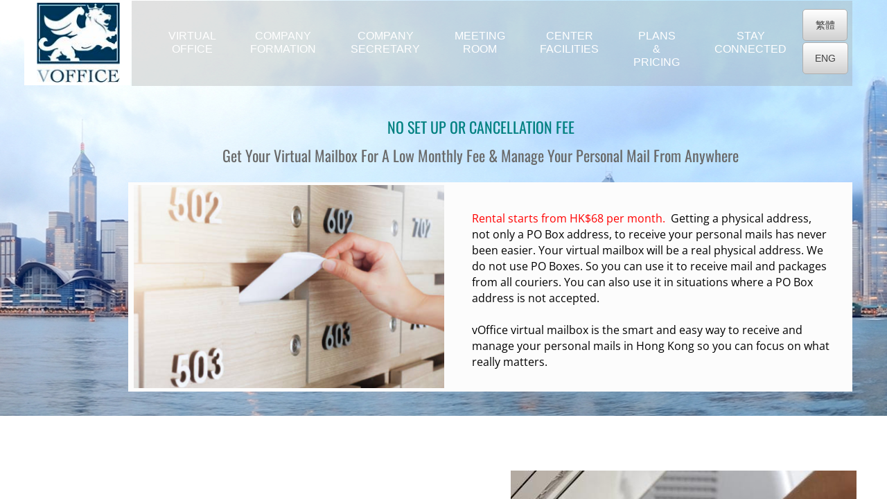

--- FILE ---
content_type: text/html; charset=utf-8
request_url: https://www.voffice.hk/virtual-mailbox.html
body_size: 12020
content:
 <!DOCTYPE html><html lang="en" dir="ltr" data-tcc-ignore=""><head><title>From HK$68/month - Physical Mailing Address | Virtual Residential Address | Virtual Mailbox</title><meta http-equiv="content-type" content="text/html; charset=UTF-8"><meta http-equiv="X-UA-Compatible" content="IE=edge,chrome=1"><link rel="stylesheet" type="text/css" href="site.css?v="><script> if (typeof ($sf) === "undefined") { $sf = { baseUrl: "https://img1.wsimg.com/wst/v7/WSB7_J_20251020_0854_WSB-20593_6210/v2", skin: "app", preload: 0, require: { jquery: "https://img1.wsimg.com/wst/v7/WSB7_J_20251020_0854_WSB-20593_6210/v2/libs/jquery/jq.js", paths: { "wsbcore": "common/wsb/core", "knockout": "libs/knockout/knockout" } } }; } </script><script id="duel" src="//img1.wsimg.com/starfield/duel/v2.5.8/duel.js?appid=O3BkA5J1#TzNCa0E1SjF2Mi41Ljdwcm9k"></script><script> define('jquery', ['jq!starfield/jquery.mod'], function(m) { return m; }); define('appconfig', [], { documentDownloadBaseUrl: 'https://nebula.wsimg.com' }); </script><link rel="shortcut icon" href="//nebula.phx3.secureserver.net/52e8112327b4e5422a6e5754c85b3e5c?AccessKeyId=FFFB45545B66CC5C69FE&disposition=0&alloworigin=1"><meta http-equiv="Content-Location" content="virtual-mailbox.html"><meta name="generator" content="Starfield Technologies; Go Daddy Website Builder 7.0.5350"><meta name="description" content="Get started from HK$68/month. vOffice is an expert of virtual address solutions and also a leading virtual mailbox operator in Hong Kong. We offer you the cheapest package for a prestigious virtual address for individual clients and also our registered address service for Hong Kong company in Central CBD without sacrificing service quality. Our services include provision of international call forwarding, local and international mail forwarding, mail scanning, etc. "><meta property="og:type" content="website"><meta property="og:title" content="From HK$68/month - Physical Mailing Address | Virtual Residential Address | Virtual Mailbox"><meta property="og:site_name" content="vOffice Business Centre & Virtual Office｜Central CBD｜虛擬辦公室｜商務中心｜中環黃金地段"><meta property="og:url" content="http://www.voffice.hk/virtual-mailbox.html"><meta property="og:description" content="Get started from HK$68/month. vOffice is an expert of virtual address solutions and also a leading virtual mailbox operator in Hong Kong. We offer you the cheapest package for a prestigious virtual address for individual clients and also our registered address service for Hong Kong company in Central CBD without sacrificing service quality. Our services include provision of international call forwarding, local and international mail forwarding, mail scanning, etc. "><meta property="og:image" content="https://nebula.wsimg.com/40fb05ff50e2f6abfe21167b9cb8c4ed?AccessKeyId=FFFB45545B66CC5C69FE&disposition=0&alloworigin=1"><meta property="og:locale" content="en_HK"></head><body><style data-inline-fonts>/* vietnamese */
@font-face {
  font-family: 'Allura';
  font-style: normal;
  font-weight: 400;
  src: url(https://img1.wsimg.com/gfonts/s/allura/v23/9oRPNYsQpS4zjuA_hAgWDto.woff2) format('woff2');
  unicode-range: U+0102-0103, U+0110-0111, U+0128-0129, U+0168-0169, U+01A0-01A1, U+01AF-01B0, U+0300-0301, U+0303-0304, U+0308-0309, U+0323, U+0329, U+1EA0-1EF9, U+20AB;
}
/* latin-ext */
@font-face {
  font-family: 'Allura';
  font-style: normal;
  font-weight: 400;
  src: url(https://img1.wsimg.com/gfonts/s/allura/v23/9oRPNYsQpS4zjuA_hQgWDto.woff2) format('woff2');
  unicode-range: U+0100-02BA, U+02BD-02C5, U+02C7-02CC, U+02CE-02D7, U+02DD-02FF, U+0304, U+0308, U+0329, U+1D00-1DBF, U+1E00-1E9F, U+1EF2-1EFF, U+2020, U+20A0-20AB, U+20AD-20C0, U+2113, U+2C60-2C7F, U+A720-A7FF;
}
/* latin */
@font-face {
  font-family: 'Allura';
  font-style: normal;
  font-weight: 400;
  src: url(https://img1.wsimg.com/gfonts/s/allura/v23/9oRPNYsQpS4zjuA_iwgW.woff2) format('woff2');
  unicode-range: U+0000-00FF, U+0131, U+0152-0153, U+02BB-02BC, U+02C6, U+02DA, U+02DC, U+0304, U+0308, U+0329, U+2000-206F, U+20AC, U+2122, U+2191, U+2193, U+2212, U+2215, U+FEFF, U+FFFD;
}
/* cyrillic */
@font-face {
  font-family: 'Amatic SC';
  font-style: normal;
  font-weight: 400;
  src: url(https://img1.wsimg.com/gfonts/s/amaticsc/v28/TUZyzwprpvBS1izr_vOEDuSfQZQ.woff2) format('woff2');
  unicode-range: U+0301, U+0400-045F, U+0490-0491, U+04B0-04B1, U+2116;
}
/* hebrew */
@font-face {
  font-family: 'Amatic SC';
  font-style: normal;
  font-weight: 400;
  src: url(https://img1.wsimg.com/gfonts/s/amaticsc/v28/TUZyzwprpvBS1izr_vOECOSfQZQ.woff2) format('woff2');
  unicode-range: U+0307-0308, U+0590-05FF, U+200C-2010, U+20AA, U+25CC, U+FB1D-FB4F;
}
/* vietnamese */
@font-face {
  font-family: 'Amatic SC';
  font-style: normal;
  font-weight: 400;
  src: url(https://img1.wsimg.com/gfonts/s/amaticsc/v28/TUZyzwprpvBS1izr_vOEBeSfQZQ.woff2) format('woff2');
  unicode-range: U+0102-0103, U+0110-0111, U+0128-0129, U+0168-0169, U+01A0-01A1, U+01AF-01B0, U+0300-0301, U+0303-0304, U+0308-0309, U+0323, U+0329, U+1EA0-1EF9, U+20AB;
}
/* latin-ext */
@font-face {
  font-family: 'Amatic SC';
  font-style: normal;
  font-weight: 400;
  src: url(https://img1.wsimg.com/gfonts/s/amaticsc/v28/TUZyzwprpvBS1izr_vOEBOSfQZQ.woff2) format('woff2');
  unicode-range: U+0100-02BA, U+02BD-02C5, U+02C7-02CC, U+02CE-02D7, U+02DD-02FF, U+0304, U+0308, U+0329, U+1D00-1DBF, U+1E00-1E9F, U+1EF2-1EFF, U+2020, U+20A0-20AB, U+20AD-20C0, U+2113, U+2C60-2C7F, U+A720-A7FF;
}
/* latin */
@font-face {
  font-family: 'Amatic SC';
  font-style: normal;
  font-weight: 400;
  src: url(https://img1.wsimg.com/gfonts/s/amaticsc/v28/TUZyzwprpvBS1izr_vOECuSf.woff2) format('woff2');
  unicode-range: U+0000-00FF, U+0131, U+0152-0153, U+02BB-02BC, U+02C6, U+02DA, U+02DC, U+0304, U+0308, U+0329, U+2000-206F, U+20AC, U+2122, U+2191, U+2193, U+2212, U+2215, U+FEFF, U+FFFD;
}
/* vietnamese */
@font-face {
  font-family: 'Arizonia';
  font-style: normal;
  font-weight: 400;
  src: url(https://img1.wsimg.com/gfonts/s/arizonia/v23/neIIzCemt4A5qa7mv5WOFqwKUQ.woff2) format('woff2');
  unicode-range: U+0102-0103, U+0110-0111, U+0128-0129, U+0168-0169, U+01A0-01A1, U+01AF-01B0, U+0300-0301, U+0303-0304, U+0308-0309, U+0323, U+0329, U+1EA0-1EF9, U+20AB;
}
/* latin-ext */
@font-face {
  font-family: 'Arizonia';
  font-style: normal;
  font-weight: 400;
  src: url(https://img1.wsimg.com/gfonts/s/arizonia/v23/neIIzCemt4A5qa7mv5WPFqwKUQ.woff2) format('woff2');
  unicode-range: U+0100-02BA, U+02BD-02C5, U+02C7-02CC, U+02CE-02D7, U+02DD-02FF, U+0304, U+0308, U+0329, U+1D00-1DBF, U+1E00-1E9F, U+1EF2-1EFF, U+2020, U+20A0-20AB, U+20AD-20C0, U+2113, U+2C60-2C7F, U+A720-A7FF;
}
/* latin */
@font-face {
  font-family: 'Arizonia';
  font-style: normal;
  font-weight: 400;
  src: url(https://img1.wsimg.com/gfonts/s/arizonia/v23/neIIzCemt4A5qa7mv5WBFqw.woff2) format('woff2');
  unicode-range: U+0000-00FF, U+0131, U+0152-0153, U+02BB-02BC, U+02C6, U+02DA, U+02DC, U+0304, U+0308, U+0329, U+2000-206F, U+20AC, U+2122, U+2191, U+2193, U+2212, U+2215, U+FEFF, U+FFFD;
}
/* latin */
@font-face {
  font-family: 'Averia Sans Libre';
  font-style: normal;
  font-weight: 400;
  src: url(https://img1.wsimg.com/gfonts/s/averiasanslibre/v20/ga6XaxZG_G5OvCf_rt7FH3B6BHLMEdVOEoI.woff2) format('woff2');
  unicode-range: U+0000-00FF, U+0131, U+0152-0153, U+02BB-02BC, U+02C6, U+02DA, U+02DC, U+0304, U+0308, U+0329, U+2000-206F, U+20AC, U+2122, U+2191, U+2193, U+2212, U+2215, U+FEFF, U+FFFD;
}
/* latin */
@font-face {
  font-family: 'Cabin Sketch';
  font-style: normal;
  font-weight: 400;
  src: url(https://img1.wsimg.com/gfonts/s/cabinsketch/v23/QGYpz_kZZAGCONcK2A4bGOj8mNhN.woff2) format('woff2');
  unicode-range: U+0000-00FF, U+0131, U+0152-0153, U+02BB-02BC, U+02C6, U+02DA, U+02DC, U+0304, U+0308, U+0329, U+2000-206F, U+20AC, U+2122, U+2191, U+2193, U+2212, U+2215, U+FEFF, U+FFFD;
}
/* vietnamese */
@font-face {
  font-family: 'Francois One';
  font-style: normal;
  font-weight: 400;
  src: url(https://img1.wsimg.com/gfonts/s/francoisone/v22/_Xmr-H4zszafZw3A-KPSZut9zgiRi_Y.woff2) format('woff2');
  unicode-range: U+0102-0103, U+0110-0111, U+0128-0129, U+0168-0169, U+01A0-01A1, U+01AF-01B0, U+0300-0301, U+0303-0304, U+0308-0309, U+0323, U+0329, U+1EA0-1EF9, U+20AB;
}
/* latin-ext */
@font-face {
  font-family: 'Francois One';
  font-style: normal;
  font-weight: 400;
  src: url(https://img1.wsimg.com/gfonts/s/francoisone/v22/_Xmr-H4zszafZw3A-KPSZut9zwiRi_Y.woff2) format('woff2');
  unicode-range: U+0100-02BA, U+02BD-02C5, U+02C7-02CC, U+02CE-02D7, U+02DD-02FF, U+0304, U+0308, U+0329, U+1D00-1DBF, U+1E00-1E9F, U+1EF2-1EFF, U+2020, U+20A0-20AB, U+20AD-20C0, U+2113, U+2C60-2C7F, U+A720-A7FF;
}
/* latin */
@font-face {
  font-family: 'Francois One';
  font-style: normal;
  font-weight: 400;
  src: url(https://img1.wsimg.com/gfonts/s/francoisone/v22/_Xmr-H4zszafZw3A-KPSZut9wQiR.woff2) format('woff2');
  unicode-range: U+0000-00FF, U+0131, U+0152-0153, U+02BB-02BC, U+02C6, U+02DA, U+02DC, U+0304, U+0308, U+0329, U+2000-206F, U+20AC, U+2122, U+2191, U+2193, U+2212, U+2215, U+FEFF, U+FFFD;
}
/* latin-ext */
@font-face {
  font-family: 'Fredericka the Great';
  font-style: normal;
  font-weight: 400;
  src: url(https://img1.wsimg.com/gfonts/s/frederickathegreat/v23/9Bt33CxNwt7aOctW2xjbCstzwVKsIBVV--StxbcVcg.woff2) format('woff2');
  unicode-range: U+0100-02BA, U+02BD-02C5, U+02C7-02CC, U+02CE-02D7, U+02DD-02FF, U+0304, U+0308, U+0329, U+1D00-1DBF, U+1E00-1E9F, U+1EF2-1EFF, U+2020, U+20A0-20AB, U+20AD-20C0, U+2113, U+2C60-2C7F, U+A720-A7FF;
}
/* latin */
@font-face {
  font-family: 'Fredericka the Great';
  font-style: normal;
  font-weight: 400;
  src: url(https://img1.wsimg.com/gfonts/s/frederickathegreat/v23/9Bt33CxNwt7aOctW2xjbCstzwVKsIBVV--Sjxbc.woff2) format('woff2');
  unicode-range: U+0000-00FF, U+0131, U+0152-0153, U+02BB-02BC, U+02C6, U+02DA, U+02DC, U+0304, U+0308, U+0329, U+2000-206F, U+20AC, U+2122, U+2191, U+2193, U+2212, U+2215, U+FEFF, U+FFFD;
}
/* latin */
@font-face {
  font-family: 'Jacques Francois Shadow';
  font-style: normal;
  font-weight: 400;
  src: url(https://img1.wsimg.com/gfonts/s/jacquesfrancoisshadow/v27/KR1FBtOz8PKTMk-kqdkLVrvR0ECFrB6Pin-2_p8Suno.woff2) format('woff2');
  unicode-range: U+0000-00FF, U+0131, U+0152-0153, U+02BB-02BC, U+02C6, U+02DA, U+02DC, U+0304, U+0308, U+0329, U+2000-206F, U+20AC, U+2122, U+2191, U+2193, U+2212, U+2215, U+FEFF, U+FFFD;
}
/* latin */
@font-face {
  font-family: 'Josefin Slab';
  font-style: normal;
  font-weight: 400;
  src: url(https://img1.wsimg.com/gfonts/s/josefinslab/v29/lW-swjwOK3Ps5GSJlNNkMalNpiZe_ldbOR4W71msR349Kg.woff2) format('woff2');
  unicode-range: U+0000-00FF, U+0131, U+0152-0153, U+02BB-02BC, U+02C6, U+02DA, U+02DC, U+0304, U+0308, U+0329, U+2000-206F, U+20AC, U+2122, U+2191, U+2193, U+2212, U+2215, U+FEFF, U+FFFD;
}
/* latin-ext */
@font-face {
  font-family: 'Kaushan Script';
  font-style: normal;
  font-weight: 400;
  src: url(https://img1.wsimg.com/gfonts/s/kaushanscript/v19/vm8vdRfvXFLG3OLnsO15WYS5DG72wNJHMw.woff2) format('woff2');
  unicode-range: U+0100-02BA, U+02BD-02C5, U+02C7-02CC, U+02CE-02D7, U+02DD-02FF, U+0304, U+0308, U+0329, U+1D00-1DBF, U+1E00-1E9F, U+1EF2-1EFF, U+2020, U+20A0-20AB, U+20AD-20C0, U+2113, U+2C60-2C7F, U+A720-A7FF;
}
/* latin */
@font-face {
  font-family: 'Kaushan Script';
  font-style: normal;
  font-weight: 400;
  src: url(https://img1.wsimg.com/gfonts/s/kaushanscript/v19/vm8vdRfvXFLG3OLnsO15WYS5DG74wNI.woff2) format('woff2');
  unicode-range: U+0000-00FF, U+0131, U+0152-0153, U+02BB-02BC, U+02C6, U+02DA, U+02DC, U+0304, U+0308, U+0329, U+2000-206F, U+20AC, U+2122, U+2191, U+2193, U+2212, U+2215, U+FEFF, U+FFFD;
}
/* latin-ext */
@font-face {
  font-family: 'Love Ya Like A Sister';
  font-style: normal;
  font-weight: 400;
  src: url(https://img1.wsimg.com/gfonts/s/loveyalikeasister/v23/R70EjzUBlOqPeouhFDfR80-0FhOqJubN-BeL-3xdgGE.woff2) format('woff2');
  unicode-range: U+0100-02BA, U+02BD-02C5, U+02C7-02CC, U+02CE-02D7, U+02DD-02FF, U+0304, U+0308, U+0329, U+1D00-1DBF, U+1E00-1E9F, U+1EF2-1EFF, U+2020, U+20A0-20AB, U+20AD-20C0, U+2113, U+2C60-2C7F, U+A720-A7FF;
}
/* latin */
@font-face {
  font-family: 'Love Ya Like A Sister';
  font-style: normal;
  font-weight: 400;
  src: url(https://img1.wsimg.com/gfonts/s/loveyalikeasister/v23/R70EjzUBlOqPeouhFDfR80-0FhOqJubN-BeL9Xxd.woff2) format('woff2');
  unicode-range: U+0000-00FF, U+0131, U+0152-0153, U+02BB-02BC, U+02C6, U+02DA, U+02DC, U+0304, U+0308, U+0329, U+2000-206F, U+20AC, U+2122, U+2191, U+2193, U+2212, U+2215, U+FEFF, U+FFFD;
}
/* cyrillic-ext */
@font-face {
  font-family: 'Merriweather';
  font-style: normal;
  font-weight: 400;
  font-stretch: 100%;
  src: url(https://img1.wsimg.com/gfonts/s/merriweather/v33/u-4D0qyriQwlOrhSvowK_l5UcA6zuSYEqOzpPe3HOZJ5eX1WtLaQwmYiScCmDxhtNOKl8yDr3icaGV31GvU.woff2) format('woff2');
  unicode-range: U+0460-052F, U+1C80-1C8A, U+20B4, U+2DE0-2DFF, U+A640-A69F, U+FE2E-FE2F;
}
/* cyrillic */
@font-face {
  font-family: 'Merriweather';
  font-style: normal;
  font-weight: 400;
  font-stretch: 100%;
  src: url(https://img1.wsimg.com/gfonts/s/merriweather/v33/u-4D0qyriQwlOrhSvowK_l5UcA6zuSYEqOzpPe3HOZJ5eX1WtLaQwmYiScCmDxhtNOKl8yDr3icaEF31GvU.woff2) format('woff2');
  unicode-range: U+0301, U+0400-045F, U+0490-0491, U+04B0-04B1, U+2116;
}
/* vietnamese */
@font-face {
  font-family: 'Merriweather';
  font-style: normal;
  font-weight: 400;
  font-stretch: 100%;
  src: url(https://img1.wsimg.com/gfonts/s/merriweather/v33/u-4D0qyriQwlOrhSvowK_l5UcA6zuSYEqOzpPe3HOZJ5eX1WtLaQwmYiScCmDxhtNOKl8yDr3icaG131GvU.woff2) format('woff2');
  unicode-range: U+0102-0103, U+0110-0111, U+0128-0129, U+0168-0169, U+01A0-01A1, U+01AF-01B0, U+0300-0301, U+0303-0304, U+0308-0309, U+0323, U+0329, U+1EA0-1EF9, U+20AB;
}
/* latin-ext */
@font-face {
  font-family: 'Merriweather';
  font-style: normal;
  font-weight: 400;
  font-stretch: 100%;
  src: url(https://img1.wsimg.com/gfonts/s/merriweather/v33/u-4D0qyriQwlOrhSvowK_l5UcA6zuSYEqOzpPe3HOZJ5eX1WtLaQwmYiScCmDxhtNOKl8yDr3icaGl31GvU.woff2) format('woff2');
  unicode-range: U+0100-02BA, U+02BD-02C5, U+02C7-02CC, U+02CE-02D7, U+02DD-02FF, U+0304, U+0308, U+0329, U+1D00-1DBF, U+1E00-1E9F, U+1EF2-1EFF, U+2020, U+20A0-20AB, U+20AD-20C0, U+2113, U+2C60-2C7F, U+A720-A7FF;
}
/* latin */
@font-face {
  font-family: 'Merriweather';
  font-style: normal;
  font-weight: 400;
  font-stretch: 100%;
  src: url(https://img1.wsimg.com/gfonts/s/merriweather/v33/u-4D0qyriQwlOrhSvowK_l5UcA6zuSYEqOzpPe3HOZJ5eX1WtLaQwmYiScCmDxhtNOKl8yDr3icaFF31.woff2) format('woff2');
  unicode-range: U+0000-00FF, U+0131, U+0152-0153, U+02BB-02BC, U+02C6, U+02DA, U+02DC, U+0304, U+0308, U+0329, U+2000-206F, U+20AC, U+2122, U+2191, U+2193, U+2212, U+2215, U+FEFF, U+FFFD;
}
/* latin-ext */
@font-face {
  font-family: 'Offside';
  font-style: normal;
  font-weight: 400;
  src: url(https://img1.wsimg.com/gfonts/s/offside/v26/HI_KiYMWKa9QrAykc5joR6-d.woff2) format('woff2');
  unicode-range: U+0100-02BA, U+02BD-02C5, U+02C7-02CC, U+02CE-02D7, U+02DD-02FF, U+0304, U+0308, U+0329, U+1D00-1DBF, U+1E00-1E9F, U+1EF2-1EFF, U+2020, U+20A0-20AB, U+20AD-20C0, U+2113, U+2C60-2C7F, U+A720-A7FF;
}
/* latin */
@font-face {
  font-family: 'Offside';
  font-style: normal;
  font-weight: 400;
  src: url(https://img1.wsimg.com/gfonts/s/offside/v26/HI_KiYMWKa9QrAykc5boRw.woff2) format('woff2');
  unicode-range: U+0000-00FF, U+0131, U+0152-0153, U+02BB-02BC, U+02C6, U+02DA, U+02DC, U+0304, U+0308, U+0329, U+2000-206F, U+20AC, U+2122, U+2191, U+2193, U+2212, U+2215, U+FEFF, U+FFFD;
}
/* cyrillic-ext */
@font-face {
  font-family: 'Open Sans';
  font-style: normal;
  font-weight: 400;
  font-stretch: 100%;
  src: url(https://img1.wsimg.com/gfonts/s/opensans/v44/memSYaGs126MiZpBA-UvWbX2vVnXBbObj2OVZyOOSr4dVJWUgsjZ0B4taVIGxA.woff2) format('woff2');
  unicode-range: U+0460-052F, U+1C80-1C8A, U+20B4, U+2DE0-2DFF, U+A640-A69F, U+FE2E-FE2F;
}
/* cyrillic */
@font-face {
  font-family: 'Open Sans';
  font-style: normal;
  font-weight: 400;
  font-stretch: 100%;
  src: url(https://img1.wsimg.com/gfonts/s/opensans/v44/memSYaGs126MiZpBA-UvWbX2vVnXBbObj2OVZyOOSr4dVJWUgsjZ0B4kaVIGxA.woff2) format('woff2');
  unicode-range: U+0301, U+0400-045F, U+0490-0491, U+04B0-04B1, U+2116;
}
/* greek-ext */
@font-face {
  font-family: 'Open Sans';
  font-style: normal;
  font-weight: 400;
  font-stretch: 100%;
  src: url(https://img1.wsimg.com/gfonts/s/opensans/v44/memSYaGs126MiZpBA-UvWbX2vVnXBbObj2OVZyOOSr4dVJWUgsjZ0B4saVIGxA.woff2) format('woff2');
  unicode-range: U+1F00-1FFF;
}
/* greek */
@font-face {
  font-family: 'Open Sans';
  font-style: normal;
  font-weight: 400;
  font-stretch: 100%;
  src: url(https://img1.wsimg.com/gfonts/s/opensans/v44/memSYaGs126MiZpBA-UvWbX2vVnXBbObj2OVZyOOSr4dVJWUgsjZ0B4jaVIGxA.woff2) format('woff2');
  unicode-range: U+0370-0377, U+037A-037F, U+0384-038A, U+038C, U+038E-03A1, U+03A3-03FF;
}
/* hebrew */
@font-face {
  font-family: 'Open Sans';
  font-style: normal;
  font-weight: 400;
  font-stretch: 100%;
  src: url(https://img1.wsimg.com/gfonts/s/opensans/v44/memSYaGs126MiZpBA-UvWbX2vVnXBbObj2OVZyOOSr4dVJWUgsjZ0B4iaVIGxA.woff2) format('woff2');
  unicode-range: U+0307-0308, U+0590-05FF, U+200C-2010, U+20AA, U+25CC, U+FB1D-FB4F;
}
/* math */
@font-face {
  font-family: 'Open Sans';
  font-style: normal;
  font-weight: 400;
  font-stretch: 100%;
  src: url(https://img1.wsimg.com/gfonts/s/opensans/v44/memSYaGs126MiZpBA-UvWbX2vVnXBbObj2OVZyOOSr4dVJWUgsjZ0B5caVIGxA.woff2) format('woff2');
  unicode-range: U+0302-0303, U+0305, U+0307-0308, U+0310, U+0312, U+0315, U+031A, U+0326-0327, U+032C, U+032F-0330, U+0332-0333, U+0338, U+033A, U+0346, U+034D, U+0391-03A1, U+03A3-03A9, U+03B1-03C9, U+03D1, U+03D5-03D6, U+03F0-03F1, U+03F4-03F5, U+2016-2017, U+2034-2038, U+203C, U+2040, U+2043, U+2047, U+2050, U+2057, U+205F, U+2070-2071, U+2074-208E, U+2090-209C, U+20D0-20DC, U+20E1, U+20E5-20EF, U+2100-2112, U+2114-2115, U+2117-2121, U+2123-214F, U+2190, U+2192, U+2194-21AE, U+21B0-21E5, U+21F1-21F2, U+21F4-2211, U+2213-2214, U+2216-22FF, U+2308-230B, U+2310, U+2319, U+231C-2321, U+2336-237A, U+237C, U+2395, U+239B-23B7, U+23D0, U+23DC-23E1, U+2474-2475, U+25AF, U+25B3, U+25B7, U+25BD, U+25C1, U+25CA, U+25CC, U+25FB, U+266D-266F, U+27C0-27FF, U+2900-2AFF, U+2B0E-2B11, U+2B30-2B4C, U+2BFE, U+3030, U+FF5B, U+FF5D, U+1D400-1D7FF, U+1EE00-1EEFF;
}
/* symbols */
@font-face {
  font-family: 'Open Sans';
  font-style: normal;
  font-weight: 400;
  font-stretch: 100%;
  src: url(https://img1.wsimg.com/gfonts/s/opensans/v44/memSYaGs126MiZpBA-UvWbX2vVnXBbObj2OVZyOOSr4dVJWUgsjZ0B5OaVIGxA.woff2) format('woff2');
  unicode-range: U+0001-000C, U+000E-001F, U+007F-009F, U+20DD-20E0, U+20E2-20E4, U+2150-218F, U+2190, U+2192, U+2194-2199, U+21AF, U+21E6-21F0, U+21F3, U+2218-2219, U+2299, U+22C4-22C6, U+2300-243F, U+2440-244A, U+2460-24FF, U+25A0-27BF, U+2800-28FF, U+2921-2922, U+2981, U+29BF, U+29EB, U+2B00-2BFF, U+4DC0-4DFF, U+FFF9-FFFB, U+10140-1018E, U+10190-1019C, U+101A0, U+101D0-101FD, U+102E0-102FB, U+10E60-10E7E, U+1D2C0-1D2D3, U+1D2E0-1D37F, U+1F000-1F0FF, U+1F100-1F1AD, U+1F1E6-1F1FF, U+1F30D-1F30F, U+1F315, U+1F31C, U+1F31E, U+1F320-1F32C, U+1F336, U+1F378, U+1F37D, U+1F382, U+1F393-1F39F, U+1F3A7-1F3A8, U+1F3AC-1F3AF, U+1F3C2, U+1F3C4-1F3C6, U+1F3CA-1F3CE, U+1F3D4-1F3E0, U+1F3ED, U+1F3F1-1F3F3, U+1F3F5-1F3F7, U+1F408, U+1F415, U+1F41F, U+1F426, U+1F43F, U+1F441-1F442, U+1F444, U+1F446-1F449, U+1F44C-1F44E, U+1F453, U+1F46A, U+1F47D, U+1F4A3, U+1F4B0, U+1F4B3, U+1F4B9, U+1F4BB, U+1F4BF, U+1F4C8-1F4CB, U+1F4D6, U+1F4DA, U+1F4DF, U+1F4E3-1F4E6, U+1F4EA-1F4ED, U+1F4F7, U+1F4F9-1F4FB, U+1F4FD-1F4FE, U+1F503, U+1F507-1F50B, U+1F50D, U+1F512-1F513, U+1F53E-1F54A, U+1F54F-1F5FA, U+1F610, U+1F650-1F67F, U+1F687, U+1F68D, U+1F691, U+1F694, U+1F698, U+1F6AD, U+1F6B2, U+1F6B9-1F6BA, U+1F6BC, U+1F6C6-1F6CF, U+1F6D3-1F6D7, U+1F6E0-1F6EA, U+1F6F0-1F6F3, U+1F6F7-1F6FC, U+1F700-1F7FF, U+1F800-1F80B, U+1F810-1F847, U+1F850-1F859, U+1F860-1F887, U+1F890-1F8AD, U+1F8B0-1F8BB, U+1F8C0-1F8C1, U+1F900-1F90B, U+1F93B, U+1F946, U+1F984, U+1F996, U+1F9E9, U+1FA00-1FA6F, U+1FA70-1FA7C, U+1FA80-1FA89, U+1FA8F-1FAC6, U+1FACE-1FADC, U+1FADF-1FAE9, U+1FAF0-1FAF8, U+1FB00-1FBFF;
}
/* vietnamese */
@font-face {
  font-family: 'Open Sans';
  font-style: normal;
  font-weight: 400;
  font-stretch: 100%;
  src: url(https://img1.wsimg.com/gfonts/s/opensans/v44/memSYaGs126MiZpBA-UvWbX2vVnXBbObj2OVZyOOSr4dVJWUgsjZ0B4vaVIGxA.woff2) format('woff2');
  unicode-range: U+0102-0103, U+0110-0111, U+0128-0129, U+0168-0169, U+01A0-01A1, U+01AF-01B0, U+0300-0301, U+0303-0304, U+0308-0309, U+0323, U+0329, U+1EA0-1EF9, U+20AB;
}
/* latin-ext */
@font-face {
  font-family: 'Open Sans';
  font-style: normal;
  font-weight: 400;
  font-stretch: 100%;
  src: url(https://img1.wsimg.com/gfonts/s/opensans/v44/memSYaGs126MiZpBA-UvWbX2vVnXBbObj2OVZyOOSr4dVJWUgsjZ0B4uaVIGxA.woff2) format('woff2');
  unicode-range: U+0100-02BA, U+02BD-02C5, U+02C7-02CC, U+02CE-02D7, U+02DD-02FF, U+0304, U+0308, U+0329, U+1D00-1DBF, U+1E00-1E9F, U+1EF2-1EFF, U+2020, U+20A0-20AB, U+20AD-20C0, U+2113, U+2C60-2C7F, U+A720-A7FF;
}
/* latin */
@font-face {
  font-family: 'Open Sans';
  font-style: normal;
  font-weight: 400;
  font-stretch: 100%;
  src: url(https://img1.wsimg.com/gfonts/s/opensans/v44/memSYaGs126MiZpBA-UvWbX2vVnXBbObj2OVZyOOSr4dVJWUgsjZ0B4gaVI.woff2) format('woff2');
  unicode-range: U+0000-00FF, U+0131, U+0152-0153, U+02BB-02BC, U+02C6, U+02DA, U+02DC, U+0304, U+0308, U+0329, U+2000-206F, U+20AC, U+2122, U+2191, U+2193, U+2212, U+2215, U+FEFF, U+FFFD;
}
/* cyrillic-ext */
@font-face {
  font-family: 'Oswald';
  font-style: normal;
  font-weight: 400;
  src: url(https://img1.wsimg.com/gfonts/s/oswald/v57/TK3_WkUHHAIjg75cFRf3bXL8LICs1_FvsUtiZTaR.woff2) format('woff2');
  unicode-range: U+0460-052F, U+1C80-1C8A, U+20B4, U+2DE0-2DFF, U+A640-A69F, U+FE2E-FE2F;
}
/* cyrillic */
@font-face {
  font-family: 'Oswald';
  font-style: normal;
  font-weight: 400;
  src: url(https://img1.wsimg.com/gfonts/s/oswald/v57/TK3_WkUHHAIjg75cFRf3bXL8LICs1_FvsUJiZTaR.woff2) format('woff2');
  unicode-range: U+0301, U+0400-045F, U+0490-0491, U+04B0-04B1, U+2116;
}
/* vietnamese */
@font-face {
  font-family: 'Oswald';
  font-style: normal;
  font-weight: 400;
  src: url(https://img1.wsimg.com/gfonts/s/oswald/v57/TK3_WkUHHAIjg75cFRf3bXL8LICs1_FvsUliZTaR.woff2) format('woff2');
  unicode-range: U+0102-0103, U+0110-0111, U+0128-0129, U+0168-0169, U+01A0-01A1, U+01AF-01B0, U+0300-0301, U+0303-0304, U+0308-0309, U+0323, U+0329, U+1EA0-1EF9, U+20AB;
}
/* latin-ext */
@font-face {
  font-family: 'Oswald';
  font-style: normal;
  font-weight: 400;
  src: url(https://img1.wsimg.com/gfonts/s/oswald/v57/TK3_WkUHHAIjg75cFRf3bXL8LICs1_FvsUhiZTaR.woff2) format('woff2');
  unicode-range: U+0100-02BA, U+02BD-02C5, U+02C7-02CC, U+02CE-02D7, U+02DD-02FF, U+0304, U+0308, U+0329, U+1D00-1DBF, U+1E00-1E9F, U+1EF2-1EFF, U+2020, U+20A0-20AB, U+20AD-20C0, U+2113, U+2C60-2C7F, U+A720-A7FF;
}
/* latin */
@font-face {
  font-family: 'Oswald';
  font-style: normal;
  font-weight: 400;
  src: url(https://img1.wsimg.com/gfonts/s/oswald/v57/TK3_WkUHHAIjg75cFRf3bXL8LICs1_FvsUZiZQ.woff2) format('woff2');
  unicode-range: U+0000-00FF, U+0131, U+0152-0153, U+02BB-02BC, U+02C6, U+02DA, U+02DC, U+0304, U+0308, U+0329, U+2000-206F, U+20AC, U+2122, U+2191, U+2193, U+2212, U+2215, U+FEFF, U+FFFD;
}
/* latin-ext */
@font-face {
  font-family: 'Over the Rainbow';
  font-style: normal;
  font-weight: 400;
  src: url(https://img1.wsimg.com/gfonts/s/overtherainbow/v23/11haGoXG1k_HKhMLUWz7Mc7vvW5ulvqs9eA2.woff2) format('woff2');
  unicode-range: U+0100-02BA, U+02BD-02C5, U+02C7-02CC, U+02CE-02D7, U+02DD-02FF, U+0304, U+0308, U+0329, U+1D00-1DBF, U+1E00-1E9F, U+1EF2-1EFF, U+2020, U+20A0-20AB, U+20AD-20C0, U+2113, U+2C60-2C7F, U+A720-A7FF;
}
/* latin */
@font-face {
  font-family: 'Over the Rainbow';
  font-style: normal;
  font-weight: 400;
  src: url(https://img1.wsimg.com/gfonts/s/overtherainbow/v23/11haGoXG1k_HKhMLUWz7Mc7vvW5ulvSs9Q.woff2) format('woff2');
  unicode-range: U+0000-00FF, U+0131, U+0152-0153, U+02BB-02BC, U+02C6, U+02DA, U+02DC, U+0304, U+0308, U+0329, U+2000-206F, U+20AC, U+2122, U+2191, U+2193, U+2212, U+2215, U+FEFF, U+FFFD;
}
/* cyrillic-ext */
@font-face {
  font-family: 'Pacifico';
  font-style: normal;
  font-weight: 400;
  src: url(https://img1.wsimg.com/gfonts/s/pacifico/v23/FwZY7-Qmy14u9lezJ-6K6MmTpA.woff2) format('woff2');
  unicode-range: U+0460-052F, U+1C80-1C8A, U+20B4, U+2DE0-2DFF, U+A640-A69F, U+FE2E-FE2F;
}
/* cyrillic */
@font-face {
  font-family: 'Pacifico';
  font-style: normal;
  font-weight: 400;
  src: url(https://img1.wsimg.com/gfonts/s/pacifico/v23/FwZY7-Qmy14u9lezJ-6D6MmTpA.woff2) format('woff2');
  unicode-range: U+0301, U+0400-045F, U+0490-0491, U+04B0-04B1, U+2116;
}
/* vietnamese */
@font-face {
  font-family: 'Pacifico';
  font-style: normal;
  font-weight: 400;
  src: url(https://img1.wsimg.com/gfonts/s/pacifico/v23/FwZY7-Qmy14u9lezJ-6I6MmTpA.woff2) format('woff2');
  unicode-range: U+0102-0103, U+0110-0111, U+0128-0129, U+0168-0169, U+01A0-01A1, U+01AF-01B0, U+0300-0301, U+0303-0304, U+0308-0309, U+0323, U+0329, U+1EA0-1EF9, U+20AB;
}
/* latin-ext */
@font-face {
  font-family: 'Pacifico';
  font-style: normal;
  font-weight: 400;
  src: url(https://img1.wsimg.com/gfonts/s/pacifico/v23/FwZY7-Qmy14u9lezJ-6J6MmTpA.woff2) format('woff2');
  unicode-range: U+0100-02BA, U+02BD-02C5, U+02C7-02CC, U+02CE-02D7, U+02DD-02FF, U+0304, U+0308, U+0329, U+1D00-1DBF, U+1E00-1E9F, U+1EF2-1EFF, U+2020, U+20A0-20AB, U+20AD-20C0, U+2113, U+2C60-2C7F, U+A720-A7FF;
}
/* latin */
@font-face {
  font-family: 'Pacifico';
  font-style: normal;
  font-weight: 400;
  src: url(https://img1.wsimg.com/gfonts/s/pacifico/v23/FwZY7-Qmy14u9lezJ-6H6Mk.woff2) format('woff2');
  unicode-range: U+0000-00FF, U+0131, U+0152-0153, U+02BB-02BC, U+02C6, U+02DA, U+02DC, U+0304, U+0308, U+0329, U+2000-206F, U+20AC, U+2122, U+2191, U+2193, U+2212, U+2215, U+FEFF, U+FFFD;
}
/* latin-ext */
@font-face {
  font-family: 'Romanesco';
  font-style: normal;
  font-weight: 400;
  src: url(https://img1.wsimg.com/gfonts/s/romanesco/v22/w8gYH2ozQOY7_r_J7mSX1XYKmOo.woff2) format('woff2');
  unicode-range: U+0100-02BA, U+02BD-02C5, U+02C7-02CC, U+02CE-02D7, U+02DD-02FF, U+0304, U+0308, U+0329, U+1D00-1DBF, U+1E00-1E9F, U+1EF2-1EFF, U+2020, U+20A0-20AB, U+20AD-20C0, U+2113, U+2C60-2C7F, U+A720-A7FF;
}
/* latin */
@font-face {
  font-family: 'Romanesco';
  font-style: normal;
  font-weight: 400;
  src: url(https://img1.wsimg.com/gfonts/s/romanesco/v22/w8gYH2ozQOY7_r_J7mSX23YK.woff2) format('woff2');
  unicode-range: U+0000-00FF, U+0131, U+0152-0153, U+02BB-02BC, U+02C6, U+02DA, U+02DC, U+0304, U+0308, U+0329, U+2000-206F, U+20AC, U+2122, U+2191, U+2193, U+2212, U+2215, U+FEFF, U+FFFD;
}
/* latin-ext */
@font-face {
  font-family: 'Sacramento';
  font-style: normal;
  font-weight: 400;
  src: url(https://img1.wsimg.com/gfonts/s/sacramento/v17/buEzpo6gcdjy0EiZMBUG4CMf_exL.woff2) format('woff2');
  unicode-range: U+0100-02BA, U+02BD-02C5, U+02C7-02CC, U+02CE-02D7, U+02DD-02FF, U+0304, U+0308, U+0329, U+1D00-1DBF, U+1E00-1E9F, U+1EF2-1EFF, U+2020, U+20A0-20AB, U+20AD-20C0, U+2113, U+2C60-2C7F, U+A720-A7FF;
}
/* latin */
@font-face {
  font-family: 'Sacramento';
  font-style: normal;
  font-weight: 400;
  src: url(https://img1.wsimg.com/gfonts/s/sacramento/v17/buEzpo6gcdjy0EiZMBUG4C0f_Q.woff2) format('woff2');
  unicode-range: U+0000-00FF, U+0131, U+0152-0153, U+02BB-02BC, U+02C6, U+02DA, U+02DC, U+0304, U+0308, U+0329, U+2000-206F, U+20AC, U+2122, U+2191, U+2193, U+2212, U+2215, U+FEFF, U+FFFD;
}
/* latin-ext */
@font-face {
  font-family: 'Seaweed Script';
  font-style: normal;
  font-weight: 400;
  src: url(https://img1.wsimg.com/gfonts/s/seaweedscript/v17/bx6cNx6Tne2pxOATYE8C_Rsoe3WA8qY2VQ.woff2) format('woff2');
  unicode-range: U+0100-02BA, U+02BD-02C5, U+02C7-02CC, U+02CE-02D7, U+02DD-02FF, U+0304, U+0308, U+0329, U+1D00-1DBF, U+1E00-1E9F, U+1EF2-1EFF, U+2020, U+20A0-20AB, U+20AD-20C0, U+2113, U+2C60-2C7F, U+A720-A7FF;
}
/* latin */
@font-face {
  font-family: 'Seaweed Script';
  font-style: normal;
  font-weight: 400;
  src: url(https://img1.wsimg.com/gfonts/s/seaweedscript/v17/bx6cNx6Tne2pxOATYE8C_Rsoe3WO8qY.woff2) format('woff2');
  unicode-range: U+0000-00FF, U+0131, U+0152-0153, U+02BB-02BC, U+02C6, U+02DA, U+02DC, U+0304, U+0308, U+0329, U+2000-206F, U+20AC, U+2122, U+2191, U+2193, U+2212, U+2215, U+FEFF, U+FFFD;
}
/* latin-ext */
@font-face {
  font-family: 'Special Elite';
  font-style: normal;
  font-weight: 400;
  src: url(https://img1.wsimg.com/gfonts/s/specialelite/v20/XLYgIZbkc4JPUL5CVArUVL0ntn4OSEFt.woff2) format('woff2');
  unicode-range: U+0100-02BA, U+02BD-02C5, U+02C7-02CC, U+02CE-02D7, U+02DD-02FF, U+0304, U+0308, U+0329, U+1D00-1DBF, U+1E00-1E9F, U+1EF2-1EFF, U+2020, U+20A0-20AB, U+20AD-20C0, U+2113, U+2C60-2C7F, U+A720-A7FF;
}
/* latin */
@font-face {
  font-family: 'Special Elite';
  font-style: normal;
  font-weight: 400;
  src: url(https://img1.wsimg.com/gfonts/s/specialelite/v20/XLYgIZbkc4JPUL5CVArUVL0ntnAOSA.woff2) format('woff2');
  unicode-range: U+0000-00FF, U+0131, U+0152-0153, U+02BB-02BC, U+02C6, U+02DA, U+02DC, U+0304, U+0308, U+0329, U+2000-206F, U+20AC, U+2122, U+2191, U+2193, U+2212, U+2215, U+FEFF, U+FFFD;
}

/* latin-ext */
@font-face {
  font-family: 'Cinzel';
  font-style: normal;
  font-weight: 400;
  src: url(https://img1.wsimg.com/gfonts/s/cinzel/v26/8vIJ7ww63mVu7gt7-GT7LEc.woff2) format('woff2');
  unicode-range: U+0100-02BA, U+02BD-02C5, U+02C7-02CC, U+02CE-02D7, U+02DD-02FF, U+0304, U+0308, U+0329, U+1D00-1DBF, U+1E00-1E9F, U+1EF2-1EFF, U+2020, U+20A0-20AB, U+20AD-20C0, U+2113, U+2C60-2C7F, U+A720-A7FF;
}
/* latin */
@font-face {
  font-family: 'Cinzel';
  font-style: normal;
  font-weight: 400;
  src: url(https://img1.wsimg.com/gfonts/s/cinzel/v26/8vIJ7ww63mVu7gt79mT7.woff2) format('woff2');
  unicode-range: U+0000-00FF, U+0131, U+0152-0153, U+02BB-02BC, U+02C6, U+02DA, U+02DC, U+0304, U+0308, U+0329, U+2000-206F, U+20AC, U+2122, U+2191, U+2193, U+2212, U+2215, U+FEFF, U+FFFD;
}
/* latin-ext */
@font-face {
  font-family: 'Cinzel';
  font-style: normal;
  font-weight: 700;
  src: url(https://img1.wsimg.com/gfonts/s/cinzel/v26/8vIJ7ww63mVu7gt7-GT7LEc.woff2) format('woff2');
  unicode-range: U+0100-02BA, U+02BD-02C5, U+02C7-02CC, U+02CE-02D7, U+02DD-02FF, U+0304, U+0308, U+0329, U+1D00-1DBF, U+1E00-1E9F, U+1EF2-1EFF, U+2020, U+20A0-20AB, U+20AD-20C0, U+2113, U+2C60-2C7F, U+A720-A7FF;
}
/* latin */
@font-face {
  font-family: 'Cinzel';
  font-style: normal;
  font-weight: 700;
  src: url(https://img1.wsimg.com/gfonts/s/cinzel/v26/8vIJ7ww63mVu7gt79mT7.woff2) format('woff2');
  unicode-range: U+0000-00FF, U+0131, U+0152-0153, U+02BB-02BC, U+02C6, U+02DA, U+02DC, U+0304, U+0308, U+0329, U+2000-206F, U+20AC, U+2122, U+2191, U+2193, U+2212, U+2215, U+FEFF, U+FFFD;
}
/* cyrillic-ext */
@font-face {
  font-family: 'Open Sans';
  font-style: normal;
  font-weight: 400;
  font-stretch: 100%;
  src: url(https://img1.wsimg.com/gfonts/s/opensans/v44/memvYaGs126MiZpBA-UvWbX2vVnXBbObj2OVTSKmu1aB.woff2) format('woff2');
  unicode-range: U+0460-052F, U+1C80-1C8A, U+20B4, U+2DE0-2DFF, U+A640-A69F, U+FE2E-FE2F;
}
/* cyrillic */
@font-face {
  font-family: 'Open Sans';
  font-style: normal;
  font-weight: 400;
  font-stretch: 100%;
  src: url(https://img1.wsimg.com/gfonts/s/opensans/v44/memvYaGs126MiZpBA-UvWbX2vVnXBbObj2OVTSumu1aB.woff2) format('woff2');
  unicode-range: U+0301, U+0400-045F, U+0490-0491, U+04B0-04B1, U+2116;
}
/* greek-ext */
@font-face {
  font-family: 'Open Sans';
  font-style: normal;
  font-weight: 400;
  font-stretch: 100%;
  src: url(https://img1.wsimg.com/gfonts/s/opensans/v44/memvYaGs126MiZpBA-UvWbX2vVnXBbObj2OVTSOmu1aB.woff2) format('woff2');
  unicode-range: U+1F00-1FFF;
}
/* greek */
@font-face {
  font-family: 'Open Sans';
  font-style: normal;
  font-weight: 400;
  font-stretch: 100%;
  src: url(https://img1.wsimg.com/gfonts/s/opensans/v44/memvYaGs126MiZpBA-UvWbX2vVnXBbObj2OVTSymu1aB.woff2) format('woff2');
  unicode-range: U+0370-0377, U+037A-037F, U+0384-038A, U+038C, U+038E-03A1, U+03A3-03FF;
}
/* hebrew */
@font-face {
  font-family: 'Open Sans';
  font-style: normal;
  font-weight: 400;
  font-stretch: 100%;
  src: url(https://img1.wsimg.com/gfonts/s/opensans/v44/memvYaGs126MiZpBA-UvWbX2vVnXBbObj2OVTS2mu1aB.woff2) format('woff2');
  unicode-range: U+0307-0308, U+0590-05FF, U+200C-2010, U+20AA, U+25CC, U+FB1D-FB4F;
}
/* math */
@font-face {
  font-family: 'Open Sans';
  font-style: normal;
  font-weight: 400;
  font-stretch: 100%;
  src: url(https://img1.wsimg.com/gfonts/s/opensans/v44/memvYaGs126MiZpBA-UvWbX2vVnXBbObj2OVTVOmu1aB.woff2) format('woff2');
  unicode-range: U+0302-0303, U+0305, U+0307-0308, U+0310, U+0312, U+0315, U+031A, U+0326-0327, U+032C, U+032F-0330, U+0332-0333, U+0338, U+033A, U+0346, U+034D, U+0391-03A1, U+03A3-03A9, U+03B1-03C9, U+03D1, U+03D5-03D6, U+03F0-03F1, U+03F4-03F5, U+2016-2017, U+2034-2038, U+203C, U+2040, U+2043, U+2047, U+2050, U+2057, U+205F, U+2070-2071, U+2074-208E, U+2090-209C, U+20D0-20DC, U+20E1, U+20E5-20EF, U+2100-2112, U+2114-2115, U+2117-2121, U+2123-214F, U+2190, U+2192, U+2194-21AE, U+21B0-21E5, U+21F1-21F2, U+21F4-2211, U+2213-2214, U+2216-22FF, U+2308-230B, U+2310, U+2319, U+231C-2321, U+2336-237A, U+237C, U+2395, U+239B-23B7, U+23D0, U+23DC-23E1, U+2474-2475, U+25AF, U+25B3, U+25B7, U+25BD, U+25C1, U+25CA, U+25CC, U+25FB, U+266D-266F, U+27C0-27FF, U+2900-2AFF, U+2B0E-2B11, U+2B30-2B4C, U+2BFE, U+3030, U+FF5B, U+FF5D, U+1D400-1D7FF, U+1EE00-1EEFF;
}
/* symbols */
@font-face {
  font-family: 'Open Sans';
  font-style: normal;
  font-weight: 400;
  font-stretch: 100%;
  src: url(https://img1.wsimg.com/gfonts/s/opensans/v44/memvYaGs126MiZpBA-UvWbX2vVnXBbObj2OVTUGmu1aB.woff2) format('woff2');
  unicode-range: U+0001-000C, U+000E-001F, U+007F-009F, U+20DD-20E0, U+20E2-20E4, U+2150-218F, U+2190, U+2192, U+2194-2199, U+21AF, U+21E6-21F0, U+21F3, U+2218-2219, U+2299, U+22C4-22C6, U+2300-243F, U+2440-244A, U+2460-24FF, U+25A0-27BF, U+2800-28FF, U+2921-2922, U+2981, U+29BF, U+29EB, U+2B00-2BFF, U+4DC0-4DFF, U+FFF9-FFFB, U+10140-1018E, U+10190-1019C, U+101A0, U+101D0-101FD, U+102E0-102FB, U+10E60-10E7E, U+1D2C0-1D2D3, U+1D2E0-1D37F, U+1F000-1F0FF, U+1F100-1F1AD, U+1F1E6-1F1FF, U+1F30D-1F30F, U+1F315, U+1F31C, U+1F31E, U+1F320-1F32C, U+1F336, U+1F378, U+1F37D, U+1F382, U+1F393-1F39F, U+1F3A7-1F3A8, U+1F3AC-1F3AF, U+1F3C2, U+1F3C4-1F3C6, U+1F3CA-1F3CE, U+1F3D4-1F3E0, U+1F3ED, U+1F3F1-1F3F3, U+1F3F5-1F3F7, U+1F408, U+1F415, U+1F41F, U+1F426, U+1F43F, U+1F441-1F442, U+1F444, U+1F446-1F449, U+1F44C-1F44E, U+1F453, U+1F46A, U+1F47D, U+1F4A3, U+1F4B0, U+1F4B3, U+1F4B9, U+1F4BB, U+1F4BF, U+1F4C8-1F4CB, U+1F4D6, U+1F4DA, U+1F4DF, U+1F4E3-1F4E6, U+1F4EA-1F4ED, U+1F4F7, U+1F4F9-1F4FB, U+1F4FD-1F4FE, U+1F503, U+1F507-1F50B, U+1F50D, U+1F512-1F513, U+1F53E-1F54A, U+1F54F-1F5FA, U+1F610, U+1F650-1F67F, U+1F687, U+1F68D, U+1F691, U+1F694, U+1F698, U+1F6AD, U+1F6B2, U+1F6B9-1F6BA, U+1F6BC, U+1F6C6-1F6CF, U+1F6D3-1F6D7, U+1F6E0-1F6EA, U+1F6F0-1F6F3, U+1F6F7-1F6FC, U+1F700-1F7FF, U+1F800-1F80B, U+1F810-1F847, U+1F850-1F859, U+1F860-1F887, U+1F890-1F8AD, U+1F8B0-1F8BB, U+1F8C0-1F8C1, U+1F900-1F90B, U+1F93B, U+1F946, U+1F984, U+1F996, U+1F9E9, U+1FA00-1FA6F, U+1FA70-1FA7C, U+1FA80-1FA89, U+1FA8F-1FAC6, U+1FACE-1FADC, U+1FADF-1FAE9, U+1FAF0-1FAF8, U+1FB00-1FBFF;
}
/* vietnamese */
@font-face {
  font-family: 'Open Sans';
  font-style: normal;
  font-weight: 400;
  font-stretch: 100%;
  src: url(https://img1.wsimg.com/gfonts/s/opensans/v44/memvYaGs126MiZpBA-UvWbX2vVnXBbObj2OVTSCmu1aB.woff2) format('woff2');
  unicode-range: U+0102-0103, U+0110-0111, U+0128-0129, U+0168-0169, U+01A0-01A1, U+01AF-01B0, U+0300-0301, U+0303-0304, U+0308-0309, U+0323, U+0329, U+1EA0-1EF9, U+20AB;
}
/* latin-ext */
@font-face {
  font-family: 'Open Sans';
  font-style: normal;
  font-weight: 400;
  font-stretch: 100%;
  src: url(https://img1.wsimg.com/gfonts/s/opensans/v44/memvYaGs126MiZpBA-UvWbX2vVnXBbObj2OVTSGmu1aB.woff2) format('woff2');
  unicode-range: U+0100-02BA, U+02BD-02C5, U+02C7-02CC, U+02CE-02D7, U+02DD-02FF, U+0304, U+0308, U+0329, U+1D00-1DBF, U+1E00-1E9F, U+1EF2-1EFF, U+2020, U+20A0-20AB, U+20AD-20C0, U+2113, U+2C60-2C7F, U+A720-A7FF;
}
/* latin */
@font-face {
  font-family: 'Open Sans';
  font-style: normal;
  font-weight: 400;
  font-stretch: 100%;
  src: url(https://img1.wsimg.com/gfonts/s/opensans/v44/memvYaGs126MiZpBA-UvWbX2vVnXBbObj2OVTS-muw.woff2) format('woff2');
  unicode-range: U+0000-00FF, U+0131, U+0152-0153, U+02BB-02BC, U+02C6, U+02DA, U+02DC, U+0304, U+0308, U+0329, U+2000-206F, U+20AC, U+2122, U+2191, U+2193, U+2212, U+2215, U+FEFF, U+FFFD;
}
/* cyrillic-ext */
@font-face {
  font-family: 'Open Sans';
  font-style: normal;
  font-weight: 600;
  font-stretch: 100%;
  src: url(https://img1.wsimg.com/gfonts/s/opensans/v44/memvYaGs126MiZpBA-UvWbX2vVnXBbObj2OVTSKmu1aB.woff2) format('woff2');
  unicode-range: U+0460-052F, U+1C80-1C8A, U+20B4, U+2DE0-2DFF, U+A640-A69F, U+FE2E-FE2F;
}
/* cyrillic */
@font-face {
  font-family: 'Open Sans';
  font-style: normal;
  font-weight: 600;
  font-stretch: 100%;
  src: url(https://img1.wsimg.com/gfonts/s/opensans/v44/memvYaGs126MiZpBA-UvWbX2vVnXBbObj2OVTSumu1aB.woff2) format('woff2');
  unicode-range: U+0301, U+0400-045F, U+0490-0491, U+04B0-04B1, U+2116;
}
/* greek-ext */
@font-face {
  font-family: 'Open Sans';
  font-style: normal;
  font-weight: 600;
  font-stretch: 100%;
  src: url(https://img1.wsimg.com/gfonts/s/opensans/v44/memvYaGs126MiZpBA-UvWbX2vVnXBbObj2OVTSOmu1aB.woff2) format('woff2');
  unicode-range: U+1F00-1FFF;
}
/* greek */
@font-face {
  font-family: 'Open Sans';
  font-style: normal;
  font-weight: 600;
  font-stretch: 100%;
  src: url(https://img1.wsimg.com/gfonts/s/opensans/v44/memvYaGs126MiZpBA-UvWbX2vVnXBbObj2OVTSymu1aB.woff2) format('woff2');
  unicode-range: U+0370-0377, U+037A-037F, U+0384-038A, U+038C, U+038E-03A1, U+03A3-03FF;
}
/* hebrew */
@font-face {
  font-family: 'Open Sans';
  font-style: normal;
  font-weight: 600;
  font-stretch: 100%;
  src: url(https://img1.wsimg.com/gfonts/s/opensans/v44/memvYaGs126MiZpBA-UvWbX2vVnXBbObj2OVTS2mu1aB.woff2) format('woff2');
  unicode-range: U+0307-0308, U+0590-05FF, U+200C-2010, U+20AA, U+25CC, U+FB1D-FB4F;
}
/* math */
@font-face {
  font-family: 'Open Sans';
  font-style: normal;
  font-weight: 600;
  font-stretch: 100%;
  src: url(https://img1.wsimg.com/gfonts/s/opensans/v44/memvYaGs126MiZpBA-UvWbX2vVnXBbObj2OVTVOmu1aB.woff2) format('woff2');
  unicode-range: U+0302-0303, U+0305, U+0307-0308, U+0310, U+0312, U+0315, U+031A, U+0326-0327, U+032C, U+032F-0330, U+0332-0333, U+0338, U+033A, U+0346, U+034D, U+0391-03A1, U+03A3-03A9, U+03B1-03C9, U+03D1, U+03D5-03D6, U+03F0-03F1, U+03F4-03F5, U+2016-2017, U+2034-2038, U+203C, U+2040, U+2043, U+2047, U+2050, U+2057, U+205F, U+2070-2071, U+2074-208E, U+2090-209C, U+20D0-20DC, U+20E1, U+20E5-20EF, U+2100-2112, U+2114-2115, U+2117-2121, U+2123-214F, U+2190, U+2192, U+2194-21AE, U+21B0-21E5, U+21F1-21F2, U+21F4-2211, U+2213-2214, U+2216-22FF, U+2308-230B, U+2310, U+2319, U+231C-2321, U+2336-237A, U+237C, U+2395, U+239B-23B7, U+23D0, U+23DC-23E1, U+2474-2475, U+25AF, U+25B3, U+25B7, U+25BD, U+25C1, U+25CA, U+25CC, U+25FB, U+266D-266F, U+27C0-27FF, U+2900-2AFF, U+2B0E-2B11, U+2B30-2B4C, U+2BFE, U+3030, U+FF5B, U+FF5D, U+1D400-1D7FF, U+1EE00-1EEFF;
}
/* symbols */
@font-face {
  font-family: 'Open Sans';
  font-style: normal;
  font-weight: 600;
  font-stretch: 100%;
  src: url(https://img1.wsimg.com/gfonts/s/opensans/v44/memvYaGs126MiZpBA-UvWbX2vVnXBbObj2OVTUGmu1aB.woff2) format('woff2');
  unicode-range: U+0001-000C, U+000E-001F, U+007F-009F, U+20DD-20E0, U+20E2-20E4, U+2150-218F, U+2190, U+2192, U+2194-2199, U+21AF, U+21E6-21F0, U+21F3, U+2218-2219, U+2299, U+22C4-22C6, U+2300-243F, U+2440-244A, U+2460-24FF, U+25A0-27BF, U+2800-28FF, U+2921-2922, U+2981, U+29BF, U+29EB, U+2B00-2BFF, U+4DC0-4DFF, U+FFF9-FFFB, U+10140-1018E, U+10190-1019C, U+101A0, U+101D0-101FD, U+102E0-102FB, U+10E60-10E7E, U+1D2C0-1D2D3, U+1D2E0-1D37F, U+1F000-1F0FF, U+1F100-1F1AD, U+1F1E6-1F1FF, U+1F30D-1F30F, U+1F315, U+1F31C, U+1F31E, U+1F320-1F32C, U+1F336, U+1F378, U+1F37D, U+1F382, U+1F393-1F39F, U+1F3A7-1F3A8, U+1F3AC-1F3AF, U+1F3C2, U+1F3C4-1F3C6, U+1F3CA-1F3CE, U+1F3D4-1F3E0, U+1F3ED, U+1F3F1-1F3F3, U+1F3F5-1F3F7, U+1F408, U+1F415, U+1F41F, U+1F426, U+1F43F, U+1F441-1F442, U+1F444, U+1F446-1F449, U+1F44C-1F44E, U+1F453, U+1F46A, U+1F47D, U+1F4A3, U+1F4B0, U+1F4B3, U+1F4B9, U+1F4BB, U+1F4BF, U+1F4C8-1F4CB, U+1F4D6, U+1F4DA, U+1F4DF, U+1F4E3-1F4E6, U+1F4EA-1F4ED, U+1F4F7, U+1F4F9-1F4FB, U+1F4FD-1F4FE, U+1F503, U+1F507-1F50B, U+1F50D, U+1F512-1F513, U+1F53E-1F54A, U+1F54F-1F5FA, U+1F610, U+1F650-1F67F, U+1F687, U+1F68D, U+1F691, U+1F694, U+1F698, U+1F6AD, U+1F6B2, U+1F6B9-1F6BA, U+1F6BC, U+1F6C6-1F6CF, U+1F6D3-1F6D7, U+1F6E0-1F6EA, U+1F6F0-1F6F3, U+1F6F7-1F6FC, U+1F700-1F7FF, U+1F800-1F80B, U+1F810-1F847, U+1F850-1F859, U+1F860-1F887, U+1F890-1F8AD, U+1F8B0-1F8BB, U+1F8C0-1F8C1, U+1F900-1F90B, U+1F93B, U+1F946, U+1F984, U+1F996, U+1F9E9, U+1FA00-1FA6F, U+1FA70-1FA7C, U+1FA80-1FA89, U+1FA8F-1FAC6, U+1FACE-1FADC, U+1FADF-1FAE9, U+1FAF0-1FAF8, U+1FB00-1FBFF;
}
/* vietnamese */
@font-face {
  font-family: 'Open Sans';
  font-style: normal;
  font-weight: 600;
  font-stretch: 100%;
  src: url(https://img1.wsimg.com/gfonts/s/opensans/v44/memvYaGs126MiZpBA-UvWbX2vVnXBbObj2OVTSCmu1aB.woff2) format('woff2');
  unicode-range: U+0102-0103, U+0110-0111, U+0128-0129, U+0168-0169, U+01A0-01A1, U+01AF-01B0, U+0300-0301, U+0303-0304, U+0308-0309, U+0323, U+0329, U+1EA0-1EF9, U+20AB;
}
/* latin-ext */
@font-face {
  font-family: 'Open Sans';
  font-style: normal;
  font-weight: 600;
  font-stretch: 100%;
  src: url(https://img1.wsimg.com/gfonts/s/opensans/v44/memvYaGs126MiZpBA-UvWbX2vVnXBbObj2OVTSGmu1aB.woff2) format('woff2');
  unicode-range: U+0100-02BA, U+02BD-02C5, U+02C7-02CC, U+02CE-02D7, U+02DD-02FF, U+0304, U+0308, U+0329, U+1D00-1DBF, U+1E00-1E9F, U+1EF2-1EFF, U+2020, U+20A0-20AB, U+20AD-20C0, U+2113, U+2C60-2C7F, U+A720-A7FF;
}
/* latin */
@font-face {
  font-family: 'Open Sans';
  font-style: normal;
  font-weight: 600;
  font-stretch: 100%;
  src: url(https://img1.wsimg.com/gfonts/s/opensans/v44/memvYaGs126MiZpBA-UvWbX2vVnXBbObj2OVTS-muw.woff2) format('woff2');
  unicode-range: U+0000-00FF, U+0131, U+0152-0153, U+02BB-02BC, U+02C6, U+02DA, U+02DC, U+0304, U+0308, U+0329, U+2000-206F, U+20AC, U+2122, U+2191, U+2193, U+2212, U+2215, U+FEFF, U+FFFD;
}
/* cyrillic-ext */
@font-face {
  font-family: 'Open Sans';
  font-style: normal;
  font-weight: 700;
  font-stretch: 100%;
  src: url(https://img1.wsimg.com/gfonts/s/opensans/v44/memvYaGs126MiZpBA-UvWbX2vVnXBbObj2OVTSKmu1aB.woff2) format('woff2');
  unicode-range: U+0460-052F, U+1C80-1C8A, U+20B4, U+2DE0-2DFF, U+A640-A69F, U+FE2E-FE2F;
}
/* cyrillic */
@font-face {
  font-family: 'Open Sans';
  font-style: normal;
  font-weight: 700;
  font-stretch: 100%;
  src: url(https://img1.wsimg.com/gfonts/s/opensans/v44/memvYaGs126MiZpBA-UvWbX2vVnXBbObj2OVTSumu1aB.woff2) format('woff2');
  unicode-range: U+0301, U+0400-045F, U+0490-0491, U+04B0-04B1, U+2116;
}
/* greek-ext */
@font-face {
  font-family: 'Open Sans';
  font-style: normal;
  font-weight: 700;
  font-stretch: 100%;
  src: url(https://img1.wsimg.com/gfonts/s/opensans/v44/memvYaGs126MiZpBA-UvWbX2vVnXBbObj2OVTSOmu1aB.woff2) format('woff2');
  unicode-range: U+1F00-1FFF;
}
/* greek */
@font-face {
  font-family: 'Open Sans';
  font-style: normal;
  font-weight: 700;
  font-stretch: 100%;
  src: url(https://img1.wsimg.com/gfonts/s/opensans/v44/memvYaGs126MiZpBA-UvWbX2vVnXBbObj2OVTSymu1aB.woff2) format('woff2');
  unicode-range: U+0370-0377, U+037A-037F, U+0384-038A, U+038C, U+038E-03A1, U+03A3-03FF;
}
/* hebrew */
@font-face {
  font-family: 'Open Sans';
  font-style: normal;
  font-weight: 700;
  font-stretch: 100%;
  src: url(https://img1.wsimg.com/gfonts/s/opensans/v44/memvYaGs126MiZpBA-UvWbX2vVnXBbObj2OVTS2mu1aB.woff2) format('woff2');
  unicode-range: U+0307-0308, U+0590-05FF, U+200C-2010, U+20AA, U+25CC, U+FB1D-FB4F;
}
/* math */
@font-face {
  font-family: 'Open Sans';
  font-style: normal;
  font-weight: 700;
  font-stretch: 100%;
  src: url(https://img1.wsimg.com/gfonts/s/opensans/v44/memvYaGs126MiZpBA-UvWbX2vVnXBbObj2OVTVOmu1aB.woff2) format('woff2');
  unicode-range: U+0302-0303, U+0305, U+0307-0308, U+0310, U+0312, U+0315, U+031A, U+0326-0327, U+032C, U+032F-0330, U+0332-0333, U+0338, U+033A, U+0346, U+034D, U+0391-03A1, U+03A3-03A9, U+03B1-03C9, U+03D1, U+03D5-03D6, U+03F0-03F1, U+03F4-03F5, U+2016-2017, U+2034-2038, U+203C, U+2040, U+2043, U+2047, U+2050, U+2057, U+205F, U+2070-2071, U+2074-208E, U+2090-209C, U+20D0-20DC, U+20E1, U+20E5-20EF, U+2100-2112, U+2114-2115, U+2117-2121, U+2123-214F, U+2190, U+2192, U+2194-21AE, U+21B0-21E5, U+21F1-21F2, U+21F4-2211, U+2213-2214, U+2216-22FF, U+2308-230B, U+2310, U+2319, U+231C-2321, U+2336-237A, U+237C, U+2395, U+239B-23B7, U+23D0, U+23DC-23E1, U+2474-2475, U+25AF, U+25B3, U+25B7, U+25BD, U+25C1, U+25CA, U+25CC, U+25FB, U+266D-266F, U+27C0-27FF, U+2900-2AFF, U+2B0E-2B11, U+2B30-2B4C, U+2BFE, U+3030, U+FF5B, U+FF5D, U+1D400-1D7FF, U+1EE00-1EEFF;
}
/* symbols */
@font-face {
  font-family: 'Open Sans';
  font-style: normal;
  font-weight: 700;
  font-stretch: 100%;
  src: url(https://img1.wsimg.com/gfonts/s/opensans/v44/memvYaGs126MiZpBA-UvWbX2vVnXBbObj2OVTUGmu1aB.woff2) format('woff2');
  unicode-range: U+0001-000C, U+000E-001F, U+007F-009F, U+20DD-20E0, U+20E2-20E4, U+2150-218F, U+2190, U+2192, U+2194-2199, U+21AF, U+21E6-21F0, U+21F3, U+2218-2219, U+2299, U+22C4-22C6, U+2300-243F, U+2440-244A, U+2460-24FF, U+25A0-27BF, U+2800-28FF, U+2921-2922, U+2981, U+29BF, U+29EB, U+2B00-2BFF, U+4DC0-4DFF, U+FFF9-FFFB, U+10140-1018E, U+10190-1019C, U+101A0, U+101D0-101FD, U+102E0-102FB, U+10E60-10E7E, U+1D2C0-1D2D3, U+1D2E0-1D37F, U+1F000-1F0FF, U+1F100-1F1AD, U+1F1E6-1F1FF, U+1F30D-1F30F, U+1F315, U+1F31C, U+1F31E, U+1F320-1F32C, U+1F336, U+1F378, U+1F37D, U+1F382, U+1F393-1F39F, U+1F3A7-1F3A8, U+1F3AC-1F3AF, U+1F3C2, U+1F3C4-1F3C6, U+1F3CA-1F3CE, U+1F3D4-1F3E0, U+1F3ED, U+1F3F1-1F3F3, U+1F3F5-1F3F7, U+1F408, U+1F415, U+1F41F, U+1F426, U+1F43F, U+1F441-1F442, U+1F444, U+1F446-1F449, U+1F44C-1F44E, U+1F453, U+1F46A, U+1F47D, U+1F4A3, U+1F4B0, U+1F4B3, U+1F4B9, U+1F4BB, U+1F4BF, U+1F4C8-1F4CB, U+1F4D6, U+1F4DA, U+1F4DF, U+1F4E3-1F4E6, U+1F4EA-1F4ED, U+1F4F7, U+1F4F9-1F4FB, U+1F4FD-1F4FE, U+1F503, U+1F507-1F50B, U+1F50D, U+1F512-1F513, U+1F53E-1F54A, U+1F54F-1F5FA, U+1F610, U+1F650-1F67F, U+1F687, U+1F68D, U+1F691, U+1F694, U+1F698, U+1F6AD, U+1F6B2, U+1F6B9-1F6BA, U+1F6BC, U+1F6C6-1F6CF, U+1F6D3-1F6D7, U+1F6E0-1F6EA, U+1F6F0-1F6F3, U+1F6F7-1F6FC, U+1F700-1F7FF, U+1F800-1F80B, U+1F810-1F847, U+1F850-1F859, U+1F860-1F887, U+1F890-1F8AD, U+1F8B0-1F8BB, U+1F8C0-1F8C1, U+1F900-1F90B, U+1F93B, U+1F946, U+1F984, U+1F996, U+1F9E9, U+1FA00-1FA6F, U+1FA70-1FA7C, U+1FA80-1FA89, U+1FA8F-1FAC6, U+1FACE-1FADC, U+1FADF-1FAE9, U+1FAF0-1FAF8, U+1FB00-1FBFF;
}
/* vietnamese */
@font-face {
  font-family: 'Open Sans';
  font-style: normal;
  font-weight: 700;
  font-stretch: 100%;
  src: url(https://img1.wsimg.com/gfonts/s/opensans/v44/memvYaGs126MiZpBA-UvWbX2vVnXBbObj2OVTSCmu1aB.woff2) format('woff2');
  unicode-range: U+0102-0103, U+0110-0111, U+0128-0129, U+0168-0169, U+01A0-01A1, U+01AF-01B0, U+0300-0301, U+0303-0304, U+0308-0309, U+0323, U+0329, U+1EA0-1EF9, U+20AB;
}
/* latin-ext */
@font-face {
  font-family: 'Open Sans';
  font-style: normal;
  font-weight: 700;
  font-stretch: 100%;
  src: url(https://img1.wsimg.com/gfonts/s/opensans/v44/memvYaGs126MiZpBA-UvWbX2vVnXBbObj2OVTSGmu1aB.woff2) format('woff2');
  unicode-range: U+0100-02BA, U+02BD-02C5, U+02C7-02CC, U+02CE-02D7, U+02DD-02FF, U+0304, U+0308, U+0329, U+1D00-1DBF, U+1E00-1E9F, U+1EF2-1EFF, U+2020, U+20A0-20AB, U+20AD-20C0, U+2113, U+2C60-2C7F, U+A720-A7FF;
}
/* latin */
@font-face {
  font-family: 'Open Sans';
  font-style: normal;
  font-weight: 700;
  font-stretch: 100%;
  src: url(https://img1.wsimg.com/gfonts/s/opensans/v44/memvYaGs126MiZpBA-UvWbX2vVnXBbObj2OVTS-muw.woff2) format('woff2');
  unicode-range: U+0000-00FF, U+0131, U+0152-0153, U+02BB-02BC, U+02C6, U+02DA, U+02DC, U+0304, U+0308, U+0329, U+2000-206F, U+20AC, U+2122, U+2191, U+2193, U+2212, U+2215, U+FEFF, U+FFFD;
}
/* cyrillic-ext */
@font-face {
  font-family: 'Open Sans Condensed';
  font-style: normal;
  font-weight: 300;
  src: url(https://img1.wsimg.com/gfonts/s/opensanscondensed/v24/z7NFdQDnbTkabZAIOl9il_O6KJj73e7Ff1GhDujMR6WR.woff2) format('woff2');
  unicode-range: U+0460-052F, U+1C80-1C8A, U+20B4, U+2DE0-2DFF, U+A640-A69F, U+FE2E-FE2F;
}
/* cyrillic */
@font-face {
  font-family: 'Open Sans Condensed';
  font-style: normal;
  font-weight: 300;
  src: url(https://img1.wsimg.com/gfonts/s/opensanscondensed/v24/z7NFdQDnbTkabZAIOl9il_O6KJj73e7Ff1GhDuHMR6WR.woff2) format('woff2');
  unicode-range: U+0301, U+0400-045F, U+0490-0491, U+04B0-04B1, U+2116;
}
/* greek-ext */
@font-face {
  font-family: 'Open Sans Condensed';
  font-style: normal;
  font-weight: 300;
  src: url(https://img1.wsimg.com/gfonts/s/opensanscondensed/v24/z7NFdQDnbTkabZAIOl9il_O6KJj73e7Ff1GhDunMR6WR.woff2) format('woff2');
  unicode-range: U+1F00-1FFF;
}
/* greek */
@font-face {
  font-family: 'Open Sans Condensed';
  font-style: normal;
  font-weight: 300;
  src: url(https://img1.wsimg.com/gfonts/s/opensanscondensed/v24/z7NFdQDnbTkabZAIOl9il_O6KJj73e7Ff1GhDubMR6WR.woff2) format('woff2');
  unicode-range: U+0370-0377, U+037A-037F, U+0384-038A, U+038C, U+038E-03A1, U+03A3-03FF;
}
/* vietnamese */
@font-face {
  font-family: 'Open Sans Condensed';
  font-style: normal;
  font-weight: 300;
  src: url(https://img1.wsimg.com/gfonts/s/opensanscondensed/v24/z7NFdQDnbTkabZAIOl9il_O6KJj73e7Ff1GhDurMR6WR.woff2) format('woff2');
  unicode-range: U+0102-0103, U+0110-0111, U+0128-0129, U+0168-0169, U+01A0-01A1, U+01AF-01B0, U+0300-0301, U+0303-0304, U+0308-0309, U+0323, U+0329, U+1EA0-1EF9, U+20AB;
}
/* latin-ext */
@font-face {
  font-family: 'Open Sans Condensed';
  font-style: normal;
  font-weight: 300;
  src: url(https://img1.wsimg.com/gfonts/s/opensanscondensed/v24/z7NFdQDnbTkabZAIOl9il_O6KJj73e7Ff1GhDuvMR6WR.woff2) format('woff2');
  unicode-range: U+0100-02BA, U+02BD-02C5, U+02C7-02CC, U+02CE-02D7, U+02DD-02FF, U+0304, U+0308, U+0329, U+1D00-1DBF, U+1E00-1E9F, U+1EF2-1EFF, U+2020, U+20A0-20AB, U+20AD-20C0, U+2113, U+2C60-2C7F, U+A720-A7FF;
}
/* latin */
@font-face {
  font-family: 'Open Sans Condensed';
  font-style: normal;
  font-weight: 300;
  src: url(https://img1.wsimg.com/gfonts/s/opensanscondensed/v24/z7NFdQDnbTkabZAIOl9il_O6KJj73e7Ff1GhDuXMRw.woff2) format('woff2');
  unicode-range: U+0000-00FF, U+0131, U+0152-0153, U+02BB-02BC, U+02C6, U+02DA, U+02DC, U+0304, U+0308, U+0329, U+2000-206F, U+20AC, U+2122, U+2191, U+2193, U+2212, U+2215, U+FEFF, U+FFFD;
}
</style><style type="text/css"> #wsb-element-ec824670-45ed-4161-a6d2-2202aef657aa{top:1px;left:-74px;position:absolute;z-index:804}#wsb-element-ec824670-45ed-4161-a6d2-2202aef657aa .wsb-shape{width:153px;height:122px;padding:0px;background:#fff;-moz-opacity:0.97;-khtml-opacity:0.97;opacity:0.97;box-sizing:content-box;-moz-box-sizing:content-box}#wsb-element-e1fa9801-3179-4ee5-b560-6fd5770746d1{top:4px;left:-56px;position:absolute;z-index:808}#wsb-element-e1fa9801-3179-4ee5-b560-6fd5770746d1 .wsb-image-inner{}#wsb-element-e1fa9801-3179-4ee5-b560-6fd5770746d1 .wsb-image-inner div{width:120px;height:115.42px;position:relative;overflow:hidden}#wsb-element-e1fa9801-3179-4ee5-b560-6fd5770746d1 img{position:absolute}#wsb-element-4e56c8ff-1391-46f2-b8e2-9ba1c04b78c2{top:1px;left:81px;position:absolute;z-index:1}#wsb-element-4e56c8ff-1391-46f2-b8e2-9ba1c04b78c2 .wsb-shape{width:1040px;height:123px;padding:0px;background:#999;-moz-opacity:0.3;-khtml-opacity:0.3;opacity:0.3;box-sizing:content-box;-moz-box-sizing:content-box}#wsb-element-f38b01e1-1da6-4cd3-afac-0fedd6257e22{top:602px;left:-411px;position:absolute;z-index:194}#wsb-element-f38b01e1-1da6-4cd3-afac-0fedd6257e22 .wsb-shape{width:1976px;height:1872px;padding:0px;background:#fff;box-sizing:content-box;-moz-box-sizing:content-box}#wsb-element-f2efd6e5-b12a-44e8-97c1-0a81f64944f1{top:1838px;left:91px;position:absolute;z-index:1828}#wsb-element-f2efd6e5-b12a-44e8-97c1-0a81f64944f1 .wsb-shape{width:494px;height:531px;-webkit-border-radius:14px;-moz-border-radius:14px;-o-border-radius:14px;border-radius:14px;padding:0px;background:#e5e5e5;box-sizing:content-box;-moz-box-sizing:content-box}#wsb-element-f18bcdbf-7f7d-4966-819b-739e82dfc504{top:631px;left:473px;position:absolute;z-index:1547}#wsb-element-f18bcdbf-7f7d-4966-819b-739e82dfc504 .wsb-shape{width:677px;height:387px;padding:0px;background:transparent;-moz-opacity:0.5;-khtml-opacity:0.5;opacity:0.5;box-sizing:content-box;-moz-box-sizing:content-box}#wsb-element-f0dfd365-47fc-45a4-a77a-a619b548b290{top:1990px;left:641px;position:absolute;z-index:1833}#wsb-element-f0dfd365-47fc-45a4-a77a-a619b548b290 .wsb-image-inner{padding:0px}#wsb-element-f0dfd365-47fc-45a4-a77a-a619b548b290 .wsb-image-inner div{width:480px;height:314px;position:relative;overflow:hidden}#wsb-element-f0dfd365-47fc-45a4-a77a-a619b548b290 img{position:absolute}#wsb-element-d6ef8b9f-eb05-4a0b-8447-a1ea97afb916{top:2321px;left:793px;position:absolute;z-index:1835}#wsb-element-d6ef8b9f-eb05-4a0b-8447-a1ea97afb916 .wsb-button{width:90px;height:16px}#wsb-element-cd436443-4c0c-447c-b3fc-9c5aa75e7369{top:2488px;left:-157px;position:absolute;z-index:1766}#wsb-element-cd436443-4c0c-447c-b3fc-9c5aa75e7369 .wsb-image-inner{}#wsb-element-cd436443-4c0c-447c-b3fc-9c5aa75e7369 .wsb-image-inner div{width:163px;height:78.3px;position:relative;overflow:hidden}#wsb-element-cd436443-4c0c-447c-b3fc-9c5aa75e7369 img{position:absolute}#wsb-element-c165f886-c056-447e-bbf2-8b89968418ca{top:145px;left:120px;position:absolute;z-index:1603}#wsb-element-c165f886-c056-447e-bbf2-8b89968418ca .txt{width:929px;height:54px}#wsb-element-bee8ebd9-5aad-4117-a83a-cdb2d467663e{top:1842px;left:714px;position:absolute;z-index:1834}#wsb-element-bee8ebd9-5aad-4117-a83a-cdb2d467663e .txt{width:344px;height:128px}#wsb-element-b634c7a8-561b-43aa-ad71-3344d5ac786d{top:281px;left:572px;position:absolute;z-index:1367}#wsb-element-b634c7a8-561b-43aa-ad71-3344d5ac786d .txt{width:518px;height:252px}#wsb-element-b4f808ff-e078-47aa-88ab-d1336e0e63f7{top:710px;left:89px;position:absolute;z-index:1548}#wsb-element-b4f808ff-e078-47aa-88ab-d1336e0e63f7 .txt{width:489px;height:228px}#wsb-element-b4999770-d369-434c-9ce7-e056ca25b486{top:61px;left:1049px;position:absolute;z-index:1288}#wsb-element-b4999770-d369-434c-9ce7-e056ca25b486 .wsb-button{width:44px;height:34px}#wsb-element-ae94dc06-7b98-4453-a2fa-bd64a80a2347{top:1839px;left:635px;position:absolute;z-index:1832}#wsb-element-ae94dc06-7b98-4453-a2fa-bd64a80a2347 .wsb-shape{width:494px;height:531px;-webkit-border-radius:14px;-moz-border-radius:14px;-o-border-radius:14px;border-radius:14px;padding:0px;background:#e5e5e5;box-sizing:content-box;-moz-box-sizing:content-box}#wsb-element-ad94e2db-02f8-42f6-8829-17fb4353d2ba{top:13px;left:1049px;position:absolute;z-index:1386}#wsb-element-ad94e2db-02f8-42f6-8829-17fb4353d2ba .wsb-button{width:43px;height:34px}#wsb-element-ac30cfc2-9849-42a8-ac5a-188813b74f60{top:1099px;left:662px;position:absolute;z-index:1619}#wsb-element-ac30cfc2-9849-42a8-ac5a-188813b74f60 .txt{width:453px;height:184px}#wsb-element-9bb3b15b-936b-40d8-a503-1750d6abb34e{top:1986px;left:98px;position:absolute;z-index:1829}#wsb-element-9bb3b15b-936b-40d8-a503-1750d6abb34e .wsb-image-inner{padding:0px}#wsb-element-9bb3b15b-936b-40d8-a503-1750d6abb34e .wsb-image-inner div{width:480px;height:314.05px;position:relative;overflow:hidden}#wsb-element-9bb3b15b-936b-40d8-a503-1750d6abb34e img{position:absolute}#wsb-element-5ee3361b-a5cf-45f2-98fa-9d4bdbad2e4b{top:1026px;left:79px;position:absolute;z-index:1533}#wsb-element-5ee3361b-a5cf-45f2-98fa-9d4bdbad2e4b .wsb-shape{width:1066px;height:332px;padding:0px;background:#e5e5e5;box-sizing:content-box;-moz-box-sizing:content-box}#wsb-element-517990e6-f268-4ee6-a8dd-c366b1a9494d{top:212px;left:119px;position:absolute;z-index:1602}#wsb-element-517990e6-f268-4ee6-a8dd-c366b1a9494d .txt{width:930px;height:55px}#wsb-element-245b1b73-baae-415d-b6a6-9184673e1142{top:679px;left:628px;position:absolute;z-index:1613}#wsb-element-245b1b73-baae-415d-b6a6-9184673e1142 .wsb-image-inner{}#wsb-element-245b1b73-baae-415d-b6a6-9184673e1142 .wsb-image-inner div{width:499px;height:292.05px;position:relative;overflow:hidden}#wsb-element-245b1b73-baae-415d-b6a6-9184673e1142 img{position:absolute}#wsb-element-239e31f4-2686-4149-a2d2-353cbe732d2a{top:267px;left:84px;position:absolute;z-index:1554}#wsb-element-239e31f4-2686-4149-a2d2-353cbe732d2a .wsb-image-inner{}#wsb-element-239e31f4-2686-4149-a2d2-353cbe732d2a .wsb-image-inner div{width:448.23px;height:293.12px;position:relative;overflow:hidden}#wsb-element-239e31f4-2686-4149-a2d2-353cbe732d2a img{position:absolute}#wsb-element-20217967-c6b5-43bb-b850-d005735e79dc{top:2480px;left:-341px;position:absolute;z-index:1765}#wsb-element-20217967-c6b5-43bb-b850-d005735e79dc .wsb-shape{width:1905px;height:117px;padding:0px;background:#fff;box-sizing:content-box;-moz-box-sizing:content-box}#wsb-element-153eabb8-a8b7-47e7-8dcd-da7399935a10{top:1839px;left:155px;position:absolute;z-index:1830}#wsb-element-153eabb8-a8b7-47e7-8dcd-da7399935a10 .txt{width:365px;height:128px}#wsb-element-0cf84cad-0919-4b48-ba3b-7bccd4dce5c4{top:24px;left:109px;position:absolute;z-index:1555}#wsb-element-0cf84cad-0919-4b48-ba3b-7bccd4dce5c4{width:906px;height:76px}#wsb-element-99558b58-8709-4ede-a421-63bdb7d1474f{top:1385px;left:98px;position:absolute;z-index:1608}#wsb-element-99558b58-8709-4ede-a421-63bdb7d1474f .txt{width:1028px;height:246px}#wsb-element-822fafc6-2abd-467c-b0c0-a0f2abace27a{top:2522px;left:21px;position:absolute;z-index:1731}#wsb-element-822fafc6-2abd-467c-b0c0-a0f2abace27a{width:1178px;height:30px}#wsb-element-7c15250a-1021-4812-b754-086c6a01f2c4{top:1674px;left:44px;position:absolute;z-index:1530}#wsb-element-7c15250a-1021-4812-b754-086c6a01f2c4 .wsb-shape{width:1152px;height:752px;padding:0px;background:#ccc;-moz-opacity:0.06;-khtml-opacity:0.06;opacity:0.06;box-sizing:content-box;-moz-box-sizing:content-box}#wsb-element-7220311c-2c13-4bad-8565-464a00032a90{top:263px;left:76px;position:absolute;z-index:1365}#wsb-element-7220311c-2c13-4bad-8565-464a00032a90 .wsb-shape{width:1045px;height:302px;padding:0px;background:#fcfcfc;box-sizing:content-box;-moz-box-sizing:content-box}#wsb-element-676dd021-83ac-4329-a499-66f67e2a7366{top:1057px;left:113px;position:absolute;z-index:1534}#wsb-element-676dd021-83ac-4329-a499-66f67e2a7366 .wsb-image-inner{}#wsb-element-676dd021-83ac-4329-a499-66f67e2a7366 .wsb-image-inner div{width:517px;height:271px;position:relative;overflow:hidden}#wsb-element-676dd021-83ac-4329-a499-66f67e2a7366 img{position:absolute}#wsb-element-1c533392-5f06-4d9c-929a-d07dc4595d59{top:1692px;left:304px;position:absolute;z-index:1837}#wsb-element-1c533392-5f06-4d9c-929a-d07dc4595d59 .txt{width:620px;height:135px}#wsb-element-18b35d73-a025-4d7a-b509-c2f45f8f6e05{top:2319px;left:280px;position:absolute;z-index:1831}#wsb-element-18b35d73-a025-4d7a-b509-c2f45f8f6e05 .wsb-button{width:90px;height:16px} </style><div class="wsb-canvas body" style="background-color: #ffffff; background-image: url(https://nebula.wsimg.com/0c82e7c6e9a6eca554b74e3d7ffa8849?AccessKeyId=FFFB45545B66CC5C69FE&alloworigin=1); background-position-x: center; background-position-y: top; background-position: center top; background-repeat: no-repeat; position: fixed; top: 0; bottom: 0; left: 0; right: 0; width: 100%; height: 100%; overflow: hidden;"><div class="wsb-canvas-page-container" style="position: absolute; top: 0; bottom: 0; left: 0; right: 0; width: 100%; height: 100%; overflow: auto;"><div id="wsb-canvas-template-page" class="wsb-canvas-page page" style="height: 2450px; margin: auto; width: 1062px; background-color: transparent; position: relative; margin-top: 0px"><div id="wsb-canvas-template-container" style="position: absolute;"> <div id="wsb-element-ec824670-45ed-4161-a6d2-2202aef657aa" class="wsb-element-shape" data-type="element"> <div class="wsb-shape shape_homepg_bg customStyle "></div> </div><div id="wsb-element-e1fa9801-3179-4ee5-b560-6fd5770746d1" class="wsb-element-image" data-type="element"> <div class="wsb-image-inner "><div class="img"><a href="home.html" rel=""><img src="https://nebula.wsimg.com/a6099b1194e4fb6fde1d97499ae377ae?AccessKeyId=FFFB45545B66CC5C69FE&amp;disposition=0&amp;alloworigin=1" style="vertical-align:middle;width:120px;height:115px;"></a></div></div> </div><div id="wsb-element-4e56c8ff-1391-46f2-b8e2-9ba1c04b78c2" class="wsb-element-shape" data-type="element"> <div class="wsb-shape shape_homepg_bg customStyle "></div> </div><div id="wsb-element-f38b01e1-1da6-4cd3-afac-0fedd6257e22" class="wsb-element-shape" data-type="element"> <div class="wsb-shape shape_grey_box customStyle "></div> </div><div id="wsb-element-f2efd6e5-b12a-44e8-97c1-0a81f64944f1" class="wsb-element-shape" data-type="element"> <div class="wsb-shape shape_homepg_bg customStyle "></div> </div><div id="wsb-element-f18bcdbf-7f7d-4966-819b-739e82dfc504" class="wsb-element-shape" data-type="element"> <div class="wsb-shape shape_homepg_bg customStyle "></div> </div><div id="wsb-element-f0dfd365-47fc-45a4-a77a-a619b548b290" class="wsb-element-image" data-type="element"> <div class="wsb-image-inner "><div class="customStyle"><img src="https://nebula.wsimg.com/b169c89cf6ca7e38fe75607b0b4c7b3d?AccessKeyId=FFFB45545B66CC5C69FE&amp;disposition=0&amp;alloworigin=1" alt="vOffice, Magnificent Sea View Overlooking Victoria Harbour" style="vertical-align:middle;width:480px;height:314px;"></div></div> </div><div id="wsb-element-d6ef8b9f-eb05-4a0b-8447-a1ea97afb916" class="wsb-element-button" data-type="element"> <div><a id="wsb-button-d6ef8b9f-eb05-4a0b-8447-a1ea97afb916" class="wsb-button button " href="https://virtualmailbox.hk/" target="_blank"><span class="button-content wsb-button-content" style="white-space:nowrap">Click Here For More Info</span></a></div> </div><div id="wsb-element-cd436443-4c0c-447c-b3fc-9c5aa75e7369" class="wsb-element-image" data-type="element"> <div class="wsb-image-inner "><div class="img"><a href="home.html" rel=""><img src="https://nebula.wsimg.com/b5f7d087e13fac0bda27d976b2275292?AccessKeyId=FFFB45545B66CC5C69FE&amp;disposition=0&amp;alloworigin=1" style="vertical-align:middle;width:163px;height:78px;"></a></div></div> </div><div id="wsb-element-c165f886-c056-447e-bbf2-8b89968418ca" class="wsb-element-text" data-type="element"> <div class="txt "><p style="text-align: center;"><span style="color:#008080;"><span style="font-size:26px;">​​</span></span><span style="color:#008080;"><span style="font-size:26px;">​​</span></span><br></p><p style="text-align: center;"><span style="color:#008080;"><span style="font-size:26px;">​</span><span style="font-family:oswald;"><span style="font-size:22px;">NO SET UP OR CANCELLATION FEE​​</span></span></span><br></p></div> </div><div id="wsb-element-bee8ebd9-5aad-4117-a83a-cdb2d467663e" class="wsb-element-text" data-type="element"> <div class="txt "><h5><br></h5><h2 style="text-align: center;">​<span style="color:#000080;"><span style="font-size:24px;">Luxury Residential Address<br></span></span></h2><h2 style="text-align: center;"><span style="color:#000080;"><span style="font-size:24px;">in Mid-levels<br></span></span></h2><h2 style="text-align: center;"><span style="color:#B22222;"><span style="font-size:22px;">HK$480/month​​​​</span></span><br></h2></div> </div><div id="wsb-element-b634c7a8-561b-43aa-ad71-3344d5ac786d" class="wsb-element-text" data-type="element"> <div class="txt "><p><span style="font-size:16px;"></span><br></p><p><span style="font-size:16px;">​</span><span style="font-size:16px;">​​​​​​<span style="color:#FF0000;">Rental starts from HK$68&nbsp;per month.</span><span style="color:#FFFFFF;">&nbsp;&nbsp;​</span><span style="color:#000000;">Getting a physical address, not only a&nbsp;PO&nbsp;Box&nbsp;address,&nbsp;to receive your personal mails has never been easier. Your virtual mailbox will be a real physical address.&nbsp;</span></span><span style="font-size:16px;"><span style="color:#000000;">We do not use PO Boxes. So you can use it to receive mail and packages from all couriers. You can also use it in situations where a PO Box address is not accepted.<br><br>​vOffice virtual mailbox is the smart and easy way to receive and manage&nbsp;your personal mails in Hong Kong so you can focus on what really matters.​​</span><span style="color:#FFFFFF;"></span></span><span style="font-size:16px;"><span style="color:#000000;">​</span></span><span style="font-size:16px;"><span style="color:#000000;">​​</span></span><br></p></div> </div><div id="wsb-element-b4f808ff-e078-47aa-88ab-d1336e0e63f7" class="wsb-element-text" data-type="element"> <div class="txt "><p><strong><span style="font-size: 22px;"></span></strong><br></p><p><strong><span style="font-size: 22px;">​</span></strong><strong><span style="font-size: 22px;">​​</span></strong><strong><span style="font-size: 22px;">Get your personal&nbsp;mail scanned, forwarded, or shredded all for one low monthly fee</span></strong><br></p><p><span style="color:#000000;"><span style="font-size:14px;">​</span></span><span style="color:#000000;"><span style="font-size:14px;"><br></span></span><font color="#000000">You can decide whether to have the mail opened and scanned, mail forwarded, or destroyed. The unopened envelopes can be&nbsp;scanned so you will receive the scanned copy by email upon your request. Managing your postal mail has never been this&nbsp;easy ; &nbsp;you’ll never want to handle mail the traditional way again.​</font><font color="#000000"></font><br></p><p><font color="#000000">​</font><br></p></div> </div><div id="wsb-element-b4999770-d369-434c-9ce7-e056ca25b486" class="wsb-element-button" data-type="element"> <div><a id="wsb-button-b4999770-d369-434c-9ce7-e056ca25b486" class="wsb-button button_grey " href="virtual-mailbox.html"><span class="button-content wsb-button-content" style="white-space:nowrap">ENG<br></span></a></div> </div><div id="wsb-element-ae94dc06-7b98-4453-a2fa-bd64a80a2347" class="wsb-element-shape" data-type="element"> <div class="wsb-shape shape_homepg_bg customStyle "></div> </div><div id="wsb-element-ad94e2db-02f8-42f6-8829-17fb4353d2ba" class="wsb-element-button" data-type="element"> <div><a id="wsb-button-ad94e2db-02f8-42f6-8829-17fb4353d2ba" class="wsb-button button_grey " href="----10.html"><span class="button-content wsb-button-content" style="white-space:nowrap">繁體<br></span></a></div> </div><div id="wsb-element-ac30cfc2-9849-42a8-ac5a-188813b74f60" class="wsb-element-text" data-type="element"> <div class="txt "><p><strong><span style="font-size: 22px;"></span></strong><br></p><p><strong><span style="font-size: 22px;">​​</span></strong><strong><span style="font-size: 22px;">Travelling without worrying about your personal mails</span></strong><br></p><p><strong><span style="font-size: 22px;"></span></strong><span style="color:#000000;"><span style="font-size:14px;">​</span></span><span style="color:#000000;"><span style="font-size:14px;"><br></span></span><font color="#000000">You&nbsp;can&nbsp;decide&nbsp;how&nbsp;to&nbsp;handle your mail from anywhere in the world,&nbsp;without the weight and hassle of physical papers. &nbsp;Never worry about extending your mail hold with the post office again.</font><font color="#000000"></font><br></p><p><font color="#000000">​</font><br></p></div> </div><div id="wsb-element-9bb3b15b-936b-40d8-a503-1750d6abb34e" class="wsb-element-image" data-type="element"> <div class="wsb-image-inner "><div class="customStyle"><img src="https://nebula.wsimg.com/50e9282adf2db234dd9bf66daf524930?AccessKeyId=FFFB45545B66CC5C69FE&amp;disposition=0&amp;alloworigin=1" alt="vOffice, Magnificent Sea View Overlooking Victoria Harbour" style="vertical-align:middle;width:480px;height:314px;"></div></div> </div><div id="wsb-element-5ee3361b-a5cf-45f2-98fa-9d4bdbad2e4b" class="wsb-element-shape" data-type="element"> <div class="wsb-shape shape_homepg_bg customStyle "></div> </div><div id="wsb-element-517990e6-f268-4ee6-a8dd-c366b1a9494d" class="wsb-element-text" data-type="element"> <div class="txt "><p style="text-align: center;"><span style="font-family:oswald;"><span style="color:#696969;"><span style="font-size:26px;">​​​​</span><span style="font-size:22px;">Get Your Virtual Mailbox For A Low Monthly Fee &amp; Manage Your Personal Mail From&nbsp;Anywhere​​​​</span></span></span><br></p><p style="text-align: center;"><span style="font-family:oswald;"><span style="color:#696969;"><span style="font-size:22px;">​</span></span></span><br></p></div> </div><div id="wsb-element-245b1b73-baae-415d-b6a6-9184673e1142" class="wsb-element-image" data-type="element"> <div class="wsb-image-inner "><div class="img"><img src="https://nebula.wsimg.com/8667830d300805dad410e34c6dd96d93?AccessKeyId=FFFB45545B66CC5C69FE&amp;disposition=0&amp;alloworigin=1" alt="vOffice, Magnificent Sea View Overlooking Victoria Harbour" style="vertical-align:middle;width:499px;height:292px;"></div></div> </div><div id="wsb-element-239e31f4-2686-4149-a2d2-353cbe732d2a" class="wsb-element-image" data-type="element"> <div class="wsb-image-inner "><div class="img"><img src="https://nebula.wsimg.com/eb2a348970a8c0ff2327490530137949?AccessKeyId=FFFB45545B66CC5C69FE&amp;disposition=0&amp;alloworigin=1" alt="vOffice, Magnificent Sea View Overlooking Victoria Harbour" style="vertical-align:middle;width:448px;height:293px;"></div></div> </div><div id="wsb-element-20217967-c6b5-43bb-b850-d005735e79dc" class="wsb-element-shape" data-type="element"> <div class="wsb-shape shape_grey_box customStyle "></div> </div><div id="wsb-element-153eabb8-a8b7-47e7-8dcd-da7399935a10" class="wsb-element-text" data-type="element"> <div class="txt "><h5><br></h5><h2 style="text-align: center;"><span style="color:#000080;">​<span style="font-size:24px;">Prestigious Commercial Address<br></span></span></h2><h2 style="text-align: center;"><span style="color:#000080;"><span style="font-size:24px;">in Central</span><br></span></h2><h2 style="text-align: center;"><span style="color:#B22222;"><span style="font-size:22px;">Get started for just HK$68/month​​​​</span></span><br></h2></div> </div><div id="wsb-element-0cf84cad-0919-4b48-ba3b-7bccd4dce5c4" class="wsb-element-navigation" data-type="element"> <script type="text/javascript"> require(['designer/app/builder/ui/canvas/elements/navigation/subNavigation'], function (subnav) { subnav.initialize(); }); </script><div style="width: 906px; height: 76px;" class="wsb-nav nav_header nav-text-center nav-horizontal nav-btn-right nav-equal-width wsb-navigation-rendered-top-level-container" id="wsb-nav-0cf84cad-0919-4b48-ba3b-7bccd4dce5c4"><style> #wsb-nav-0cf84cad-0919-4b48-ba3b-7bccd4dce5c4.wsb-navigation-rendered-top-level-container ul > li > a {font-family:Verdana, Geneva, sans-serif;color:#ffffff;} #wsb-nav-0cf84cad-0919-4b48-ba3b-7bccd4dce5c4.wsb-navigation-rendered-top-level-container > ul > li > a {font-size:16px;} #wsb-nav-0cf84cad-0919-4b48-ba3b-7bccd4dce5c4.wsb-navigation-rendered-top-level-container ul > li:hover, #wsb-nav-0cf84cad-0919-4b48-ba3b-7bccd4dce5c4.wsb-navigation-rendered-top-level-container ul > li:hover > a, #wsb-nav-0cf84cad-0919-4b48-ba3b-7bccd4dce5c4.wsb-navigation-rendered-top-level-container ul > li.active:hover, #wsb-nav-0cf84cad-0919-4b48-ba3b-7bccd4dce5c4.wsb-navigation-rendered-top-level-container ul > li.active > a:hover, #wsb-nav-0cf84cad-0919-4b48-ba3b-7bccd4dce5c4.wsb-navigation-rendered-top-level-container ul > li.active .nav-subnav li:hover, #wsb-nav-0cf84cad-0919-4b48-ba3b-7bccd4dce5c4.wsb-navigation-rendered-top-level-container ul > li.active .nav-subnav li:hover > a {background-color: !important;color:#ffffff !important;} #wsb-nav-0cf84cad-0919-4b48-ba3b-7bccd4dce5c4.wsb-navigation-rendered-top-level-container > ul.wsb-navigation-rendered-top-level-menu > li.active, #wsb-nav-0cf84cad-0919-4b48-ba3b-7bccd4dce5c4.wsb-navigation-rendered-top-level-container > ul.wsb-navigation-rendered-top-level-menu > li.active > a {color:#ffffff;} </style><ul class="wsb-navigation-rendered-top-level-menu "><li style="width: 14.2857142857143%"><a href="home.html" target="" data-title="Virtual Office" data-pageid="00000000-0000-0000-0000-000000210703" data-url="home.html">Virtual Office</a></li><li style="width: 14.2857142857143%" class="has-children"><a href="company-formation.html" target="" data-title="Company Formation" data-pageid="b30660df-2a70-4a44-b288-4550682f88ad" data-url="company-formation.html">Company Formation</a><ul class="wsb-navigation-rendered-top-level-menu nav-subnav"><li><a href="company-formation.html" target="" data-title="Company Formation" data-pageid="b30660df-2a70-4a44-b288-4550682f88ad" data-url="company-formation.html">Company Formation</a></li><li><a href="online-registration.html" target="" data-title="Online Registration" data-pageid="f7f173a6-4448-4478-96f7-bc5fdb2ff33f" data-url="online-registration.html">Online Registration</a></li><li><a href="company-name-check.html" target="" data-title="Company Name Check" data-pageid="56cb5db9-4fc9-4373-b232-59fbbbf3f934" data-url="company-name-check.html">Company Name Check</a></li><li><a href="accounting-services.html" target="" data-title="Accounting Services" data-pageid="c7e7bd1f-7787-449f-b507-5e303242407f" data-url="accounting-services.html">Accounting Services</a></li><li><a href="hk-company-guide.html" target="" data-title="HK Company Guide" data-pageid="3055e2b0-a154-4da4-b5f9-1a8f81bcc954" data-url="hk-company-guide.html">HK Company Guide</a></li></ul></li><li style="width: 14.2857142857143%" class="has-children"><a href="company-secretary.html" target="" data-title="Company Secretary" data-pageid="b82c87a1-58c8-4933-9626-18ea8513fb1d" data-url="company-secretary.html">Company Secretary</a><ul class="wsb-navigation-rendered-top-level-menu nav-subnav"><li><a href="company-secretary.html" target="" data-title="Company Secretarial Service" data-pageid="b82c87a1-58c8-4933-9626-18ea8513fb1d" data-url="company-secretary.html">Company Secretarial Service</a></li><li><a href="change-of-company-secretary.html" target="" data-title="Change of Company Secretary" data-pageid="e15d5d8c-0452-4cb1-9835-6fc2e824437a" data-url="change-of-company-secretary.html">Change of Company Secretary</a></li><li><a href="company-secretary-guide.html" target="" data-title="Company Secretary Guide" data-pageid="a5f2b8c4-9543-4be0-9955-66ef4bf748cc" data-url="company-secretary-guide.html">Company Secretary Guide</a></li></ul></li><li style="width: 14.2857142857143%" class="has-children"><a href="meeting-room.html" target="" data-title="Meeting Room" data-pageid="d9ebcefd-629d-4c4a-b03d-6e882d6402ac" data-url="meeting-room.html">Meeting Room</a><ul class="wsb-navigation-rendered-top-level-menu nav-subnav"><li><a href="meeting-room.html" target="" data-title="Sea View Meeting Room" data-pageid="d9ebcefd-629d-4c4a-b03d-6e882d6402ac" data-url="meeting-room.html">Sea View Meeting Room</a></li><li><a href="online-booking.html" target="" data-title="Online Booking" data-pageid="d87b0eaf-8766-42cc-879f-95e1f6aacec0" data-url="online-booking.html">Online Booking</a></li></ul></li><li style="width: 14.2857142857143%" class="has-children"><a href="center-facilities.html" target="" data-title="Center Facilities" data-pageid="6e5feb05-e066-49e2-8df2-c5caeac518a9" data-url="center-facilities.html">Center Facilities</a><ul class="wsb-navigation-rendered-top-level-menu nav-subnav"><li><a href="office-photo-album.html" target="" data-title="Office Photo Album" data-pageid="4ed52bc7-d99e-4a58-b717-99b32b85dc1c" data-url="office-photo-album.html">Office Photo Album</a></li><li class="active"><a href="virtual-mailbox.html" target="" data-title="Virtual Mailbox" data-pageid="11386e22-79d9-4a0f-9272-dba7edf22f79" data-url="virtual-mailbox.html">Virtual Mailbox</a></li><li><a href="serviced-office.html" target="" data-title="Serviced Office" data-pageid="ead57bed-e98f-4b46-8ee0-c764c3ce34e3" data-url="serviced-office.html">Serviced Office</a></li><li><a href="center-location.html" target="" data-title="Center Location" data-pageid="a1bc0510-77b7-49db-893b-1e72ee1b7d03" data-url="center-location.html">Center Location</a></li><li><a href="business-centre-facilities.html" target="" data-title="Business Centre Facilities" data-pageid="dea6b01b-89fa-4d7a-b47c-26784ea01a54" data-url="business-centre-facilities.html">Business Centre Facilities</a></li></ul></li><li style="width: 14.2857142857143%" class="has-children"><a href="plans---pricing2.html" target="" data-title="Plans &amp; Pricing" data-pageid="af64d90c-7b60-4ee2-a4e3-2c121b671be7" data-url="plans---pricing2.html">Plans &amp; Pricing</a><ul class="wsb-navigation-rendered-top-level-menu nav-subnav"><li><a href="plans---pricing2.html" target="" data-title="Virtual Office Plans" data-pageid="af64d90c-7b60-4ee2-a4e3-2c121b671be7" data-url="plans---pricing2.html">Virtual Office Plans</a></li><li><a href="online-sign-up.html" target="" data-title="Online Sign Up" data-pageid="00000000-0000-0000-0000-000011589214" data-url="online-sign-up.html">Online Sign Up</a></li><li><a href="custom-package.html" target="" data-title="Custom Package" data-pageid="132e9ea6-e11e-4b79-ae9e-aadc6a296af5" data-url="custom-package.html">Custom Package</a></li><li><a href="https://virtualmailbox.hk/" target="_blank" data-title="Residential Address" data-pageid="" data-url="https://virtualmailbox.hk/">Residential Address</a></li><li><a href="hk-business-line.html" target="" data-title="Phone Answering Service" data-pageid="1502b0a8-6354-4a3b-9bf7-914c9b5f95f0" data-url="hk-business-line.html">Phone Answering Service</a></li><li><a href="voffice-payment-portal.html" target="" data-title="vPay" data-pageid="0f1cd59d-4779-44c0-8098-1b016eddd8b5" data-url="voffice-payment-portal.html">vPay</a></li></ul></li><li style="width: 14.2857142857143%" class="has-children"><a href="stay-connected.html" target="" data-title="Stay Connected" data-pageid="00000000-0000-0000-0000-000000337348" data-url="stay-connected.html">Stay Connected</a><ul class="wsb-navigation-rendered-top-level-menu nav-subnav"><li><a href="contact-us.html" target="" data-title="Contact Us" data-pageid="343b739a-3495-4439-9eb6-fcdb8af14ee4" data-url="contact-us.html">Contact Us</a></li><li><a href="appointment-for-visit.html" target="" data-title="Appointment for Visit" data-pageid="e653023c-e460-4259-b72a-4bf8a24d1b45" data-url="appointment-for-visit.html">Appointment for Visit</a></li><li><a href="faq.html" target="" data-title="FAQ" data-pageid="51c749ac-ee8e-464f-8e59-19f19e851eb0" data-url="faq.html">FAQ</a></li><li class="has-children"><a href="affiliates.html" target="" data-title="Affiliates" data-pageid="a10eec99-3416-415e-86be-8bfd49a22a2c" data-url="affiliates.html">Affiliates</a><ul class="wsb-navigation-rendered-top-level-menu nav-subnav"><li><a href="http://www.creditrustgroup.com" target="_blank" data-title="Trust &amp; Fiduciary" data-pageid="" data-url="http://www.creditrustgroup.com">Trust &amp; Fiduciary</a></li><li><a href="http://ltcwealth.com" target="_blank" data-title="Insurance Services" data-pageid="" data-url="http://ltcwealth.com">Insurance Services</a></li><li><a href="hairoom.hk" target="_blank" data-title="Hair Salon" data-pageid="" data-url="hairoom.hk">Hair Salon</a></li><li><a href="http://salonshampoo.hk" target="_blank" data-title="Hair Care Products" data-pageid="" data-url="http://salonshampoo.hk">Hair Care Products</a></li><li><a href="http://www.icinterior.com" target="_blank" data-title="Interior Design" data-pageid="" data-url="http://www.icinterior.com">Interior Design</a></li></ul></li></ul></li></ul></div> </div><div id="wsb-element-99558b58-8709-4ede-a421-63bdb7d1474f" class="wsb-element-text" data-type="element"> <div class="txt "><p><strong><span style="font-size: 22px;"></span></strong><br></p><p><strong><span style="font-size: 22px;">Benefits of vOffice Virtual Mailbox</span></strong><br></p><p><span style="color:#000000;"><span style="font-size:14px;">​</span></span><span style="color:#000000;"><span style="font-size:14px;"><br></span></span><span style="color:#800000;"><span style="font-size:14px;"><strong></strong></span></span><font color="#000000"></font><font color="#000000"></font><font color="#000000">​​​Rather than a PO Box address, vOffice provides you with a real physical address to receive postal mail for the long term. &nbsp;You can decide whether to have the mail opened and scanned, mail forwarded, or destroyed. You willl never want to handle mail the traditional way again.​</font><br></p><p style="text-align: justify;"><span style="color:#000000;"><span style="font-size:14px;"></span></span><br></p><p style="text-align: justify;"><font color="#000000">If you are a non-H.K. resident or someone living outside Hong Kong, you&nbsp;can sign up for a virtual mailbox at vOffice. &nbsp;In most instances, you may use your local identification for verification. &nbsp;Other than a few exceptions, you can also have your&nbsp;local identification document or passport&nbsp;<span style="caret-color: rgb(0, 0, 0);">notarised</span>&nbsp;by a local notary.</font><br></p><p style="text-align: justify;"><font color="#000000"></font><br></p><p style="text-align: justify;"><font color="#000000">We accept all major credit cards (Visa, MasterCard, American Express) as well as&nbsp;PayPal.</font><span style="color:#000000;"><span style="font-size:14px;">​</span></span><font color="#000000">​</font><br></p><p style="text-align: justify;"><font color="#000000">​</font><br></p></div> </div><div id="wsb-element-822fafc6-2abd-467c-b0c0-a0f2abace27a" class="wsb-element-navigation" data-type="element"> <script type="text/javascript"> require(['designer/app/builder/ui/canvas/elements/navigation/subNavigation'], function (subnav) { subnav.initialize(); }); </script><div style="width: 1178px; height: 30px;" class="wsb-nav nav_simple nav-text-center nav-horizontal nav-btn-right nav-equal-width wsb-navigation-rendered-top-level-container" id="wsb-nav-822fafc6-2abd-467c-b0c0-a0f2abace27a"><style> #wsb-nav-822fafc6-2abd-467c-b0c0-a0f2abace27a.wsb-navigation-rendered-top-level-container ul > li:hover, #wsb-nav-822fafc6-2abd-467c-b0c0-a0f2abace27a.wsb-navigation-rendered-top-level-container ul > li:hover > a, #wsb-nav-822fafc6-2abd-467c-b0c0-a0f2abace27a.wsb-navigation-rendered-top-level-container ul > li.active:hover, #wsb-nav-822fafc6-2abd-467c-b0c0-a0f2abace27a.wsb-navigation-rendered-top-level-container ul > li.active > a:hover, #wsb-nav-822fafc6-2abd-467c-b0c0-a0f2abace27a.wsb-navigation-rendered-top-level-container ul > li.active .nav-subnav li:hover, #wsb-nav-822fafc6-2abd-467c-b0c0-a0f2abace27a.wsb-navigation-rendered-top-level-container ul > li.active .nav-subnav li:hover > a {background-color: !important;color: !important;} </style><ul class="wsb-navigation-rendered-top-level-menu "><li style="width: 16.6666666666667%"><a href="home.html" target="" data-title="Virtual Office" data-pageid="00000000-0000-0000-0000-000000210703" data-url="home.html">Virtual Office</a></li><li style="width: 16.6666666666667%" class="has-children"><a href="meeting-room.html" target="" data-title="Meeting Room" data-pageid="d9ebcefd-629d-4c4a-b03d-6e882d6402ac" data-url="meeting-room.html">Meeting Room</a><ul class="wsb-navigation-rendered-top-level-menu nav-subnav"><li><a href="sea-view-meeting-room.html" target="" data-title="Sea View Meeting Room" data-pageid="3e8035b3-5abe-4284-87cc-8aa47612d439" data-url="sea-view-meeting-room.html">Sea View Meeting Room</a></li><li><a href="online-booking.html" target="" data-title="Online Booking" data-pageid="d87b0eaf-8766-42cc-879f-95e1f6aacec0" data-url="online-booking.html">Online Booking</a></li></ul></li><li style="width: 16.6666666666667%" class="has-children"><a href="company-formation.html" target="" data-title="Company Formation" data-pageid="b30660df-2a70-4a44-b288-4550682f88ad" data-url="company-formation.html">Company Formation</a><ul class="wsb-navigation-rendered-top-level-menu nav-subnav"><li><a href="hk-company-guide.html" target="" data-title="HK Company Guide" data-pageid="3055e2b0-a154-4da4-b5f9-1a8f81bcc954" data-url="hk-company-guide.html">HK Company Guide</a></li><li><a href="company-secretary.html" target="" data-title="Company Secretary" data-pageid="b82c87a1-58c8-4933-9626-18ea8513fb1d" data-url="company-secretary.html">Company Secretary</a></li><li><a href="change-of-company-secretary.html" target="" data-title="Change of Company Secretary" data-pageid="e15d5d8c-0452-4cb1-9835-6fc2e824437a" data-url="change-of-company-secretary.html">Change of Company Secretary</a></li><li><a href="company-formation.html" target="" data-title="Company Formation" data-pageid="b30660df-2a70-4a44-b288-4550682f88ad" data-url="company-formation.html">Company Formation</a></li><li><a href="online-registration.html" target="" data-title="Online Registration" data-pageid="f7f173a6-4448-4478-96f7-bc5fdb2ff33f" data-url="online-registration.html">Online Registration</a></li><li><a href="company-name-check.html" target="" data-title="Company Name Check" data-pageid="56cb5db9-4fc9-4373-b232-59fbbbf3f934" data-url="company-name-check.html">Company Name Check</a></li><li><a href="accounting-services.html" target="" data-title="Accounting Services" data-pageid="c7e7bd1f-7787-449f-b507-5e303242407f" data-url="accounting-services.html">Accounting Services</a></li></ul></li><li style="width: 16.6666666666667%" class="has-children"><a href="center-facilities.html" target="" data-title="Center Facilities" data-pageid="6e5feb05-e066-49e2-8df2-c5caeac518a9" data-url="center-facilities.html">Center Facilities</a><ul class="wsb-navigation-rendered-top-level-menu nav-subnav"><li><a href="office-photo-album.html" target="" data-title="Office Photo Album" data-pageid="4ed52bc7-d99e-4a58-b717-99b32b85dc1c" data-url="office-photo-album.html">Office Photo Album</a></li><li class="active"><a href="virtual-mailbox.html" target="" data-title="Virtual Mailbox" data-pageid="11386e22-79d9-4a0f-9272-dba7edf22f79" data-url="virtual-mailbox.html">Virtual Mailbox</a></li><li><a href="serviced-office.html" target="" data-title="Serviced Office" data-pageid="ead57bed-e98f-4b46-8ee0-c764c3ce34e3" data-url="serviced-office.html">Serviced Office</a></li><li><a href="center-location.html" target="" data-title="Center Location" data-pageid="a1bc0510-77b7-49db-893b-1e72ee1b7d03" data-url="center-location.html">Center Location</a></li><li><a href="business-centre-facilities.html" target="" data-title="Business Centre Facilities" data-pageid="dea6b01b-89fa-4d7a-b47c-26784ea01a54" data-url="business-centre-facilities.html">Business Centre Facilities</a></li></ul></li><li style="width: 16.6666666666667%" class="has-children"><a href="stay-connected.html" target="" data-title="Stay Connected" data-pageid="00000000-0000-0000-0000-000000337348" data-url="stay-connected.html">Stay Connected</a><ul class="wsb-navigation-rendered-top-level-menu nav-subnav"><li><a href="contact-us.html" target="" data-title="Contact Us" data-pageid="343b739a-3495-4439-9eb6-fcdb8af14ee4" data-url="contact-us.html">Contact Us</a></li><li><a href="faq.html" target="" data-title="FAQ" data-pageid="51c749ac-ee8e-464f-8e59-19f19e851eb0" data-url="faq.html">FAQ</a></li><li><a href="appointment-for-visit.html" target="" data-title="Appointment for Visit" data-pageid="e653023c-e460-4259-b72a-4bf8a24d1b45" data-url="appointment-for-visit.html">Appointment for Visit</a></li><li><a href="client-area.html" target="" data-title="Client Area" data-pageid="c190bc24-7799-421f-b3af-74351695db65" data-url="client-area.html">Client Area</a></li><li class="has-children"><a href="affiliates.html" target="" data-title="Affiliates" data-pageid="a10eec99-3416-415e-86be-8bfd49a22a2c" data-url="affiliates.html">Affiliates</a><ul class="wsb-navigation-rendered-top-level-menu nav-subnav"><li><a href="http://zh.voffice.hk" target="" data-title="中環虛擬辦公室" data-pageid="" data-url="http://zh.voffice.hk">中環虛擬辦公室</a></li><li><a href="http://businesscentre.hk/" target="_blank" data-title="Business Centre" data-pageid="" data-url="http://businesscentre.hk/">Business Centre</a></li><li><a href="http://www.creditrustgroup.com" target="_blank" data-title="Trust &amp; Fiduciary" data-pageid="" data-url="http://www.creditrustgroup.com">Trust &amp; Fiduciary</a></li><li><a href="http://credifinanciallife.com" target="_blank" data-title="Insurance Services" data-pageid="" data-url="http://credifinanciallife.com">Insurance Services</a></li><li><a href="http://www.creativeasset.com.hk" target="_blank" data-title="Asset Management" data-pageid="" data-url="http://www.creativeasset.com.hk">Asset Management</a></li><li><a href="http://www.icinterior.com" target="_blank" data-title="Interior Design" data-pageid="" data-url="http://www.icinterior.com">Interior Design</a></li></ul></li></ul></li><li style="width: 16.6666666666667%"><a href="commericial-mailing-address.html" target="" data-title="Commericial Mailing Address" data-pageid="4184fab7-4257-4ba6-b104-780ad116dd4b" data-url="commericial-mailing-address.html">Commericial Mailing Address</a></li></ul></div> </div><div id="wsb-element-7c15250a-1021-4812-b754-086c6a01f2c4" class="wsb-element-shape" data-type="element"> <div class="wsb-shape shape_homepg_bg customStyle "></div> </div><div id="wsb-element-7220311c-2c13-4bad-8565-464a00032a90" class="wsb-element-shape" data-type="element"> <div class="wsb-shape shape_homepg_bg customStyle "></div> </div><div id="wsb-element-676dd021-83ac-4329-a499-66f67e2a7366" class="wsb-element-image" data-type="element"> <div class="wsb-image-inner "><div class="img"><img src="https://nebula.wsimg.com/40fb05ff50e2f6abfe21167b9cb8c4ed?AccessKeyId=FFFB45545B66CC5C69FE&amp;disposition=0&amp;alloworigin=1" alt="vOffice, Magnificent Sea View Overlooking Victoria Harbour" style="vertical-align:middle;width:517px;height:271px;"></div></div> </div><div id="wsb-element-1c533392-5f06-4d9c-929a-d07dc4595d59" class="wsb-element-text" data-type="element"> <div class="txt "><h2><br></h2><h2 style="text-align: center;"><strong><span style="font-size:26px;"><font color="#2f4f4f"><span style="caret-color: rgb(47, 79, 79);">Personal Virtual Mailbox&nbsp;&amp;&nbsp;Physical Mailing Address</span></font></span></strong><br></h2><h2 style="text-align: center;"><strong><span style="font-size:26px;"><font color="#2f4f4f"><span style="caret-color: rgb(47, 79, 79);">​</span></font>&nbsp;<a href="/missing_page.html?page=a3d83d38-a394-4ed0-9ab6-1c96f2431c65" style="color: rgb(128, 0, 0);" target=""><span style="color:#800000;">PLANS and&nbsp;PRICING</span></a></span></strong><br></h2><p><strong><span style="font-size:26px;"><span style="color:#800000;">​</span></span></strong><br></p></div> </div><div id="wsb-element-18b35d73-a025-4d7a-b509-c2f45f8f6e05" class="wsb-element-button" data-type="element"> <div><a id="wsb-button-18b35d73-a025-4d7a-b509-c2f45f8f6e05" class="wsb-button button " href="commericial-mailing-address.html"><span class="button-content wsb-button-content" style="white-space:nowrap">Sign Up Today</span></a></div> </div> </div></div><div id="wsb-canvas-template-footer" class="wsb-canvas-page-footer footer" style="margin: auto; min-height:100px; height: 100px; width: 1062px; position: relative;"><div id="wsb-canvas-template-footer-container" class="footer-container" style="position: absolute">  </div></div><div class="view-as-mobile" style="padding:10px;position:relative;text-align:center;display:none;"><a href="#" onclick="return false;">View on Mobile</a></div></div></div><script type="text/javascript"> require(['jquery', 'common/cookiemanager/cookiemanager', 'designer/iebackground/iebackground'], function ($, cookieManager, bg) { if (cookieManager.getCookie("WSB.ForceDesktop")) { $('.view-as-mobile', '.wsb-canvas-page-container').show().find('a').bind('click', function () { cookieManager.eraseCookie("WSB.ForceDesktop"); window.location.reload(true); }); } bg.fixBackground(); }); </script><script> "undefined" === typeof _trfq || (window._trfq = []); "undefined" === typeof _trfd && (window._trfd = []), _trfd.push({ "ap": "WSBv7" }); </script><script src="//img1.wsimg.com/signals/js/clients/scc-c2/scc-c2.min.js" async=""></script></body></html> 